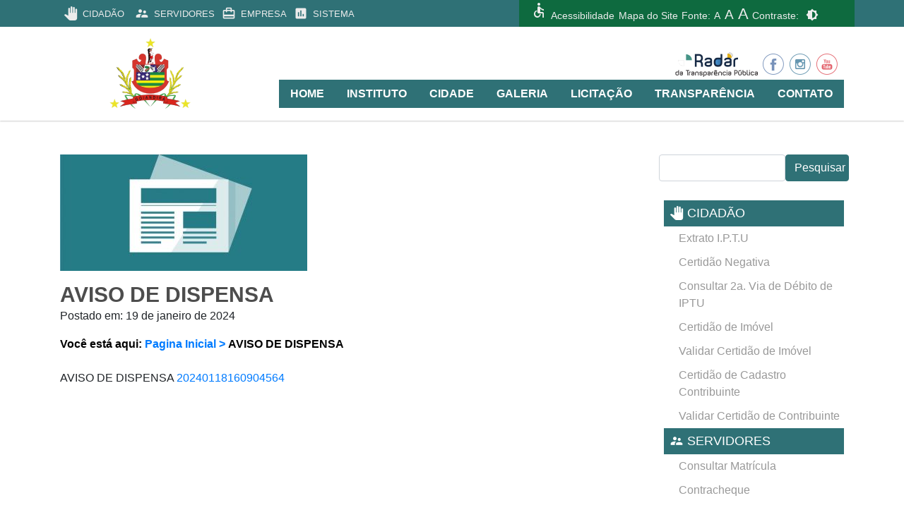

--- FILE ---
content_type: text/html; charset=UTF-8
request_url: https://goiandira.go.gov.br/aviso-de-dispensa-18/
body_size: 11195
content:
<!doctype html>

<!--[if lt IE 7]><html lang="pt-BR" class="no-js lt-ie9 lt-ie8 lt-ie7"><![endif]-->
<!--[if (IE 7)&!(IEMobile)]><html lang="pt-BR" class="no-js lt-ie9 lt-ie8"><![endif]-->
<!--[if (IE 8)&!(IEMobile)]><html lang="pt-BR" class="no-js lt-ie9"><![endif]-->
<!--[if gt IE 8]><!--> <html lang="pt-BR" class="no-js"><!--<![endif]-->

<head>
	<meta charset="utf-8">

		<meta http-equiv="X-UA-Compatible" content="IE=edge">

	<title>Goiandira | Prefeitura Municipal  AVISO DE DISPENSA</title>

		<meta name="HandheldFriendly" content="True">
	<meta name="MobileOptimized" content="320">
	<meta name="viewport" content="width=device-width, initial-scale=1"/>
<link rel="stylesheet" href="https://fonts.sandbox.google.com/css2?family=Material+Symbols+Outlined:opsz,wght,FILL,GRAD@48,400,0,0" />
		<link rel="apple-touch-icon" href="https://goiandira.go.gov.br/wp-content/themes/Sigep-base/library/images/apple-touch-icon.png">
	<link rel="icon" href="https://goiandira.go.gov.br/wp-content/uploads/2024/07/LogoGoiandira-removebg-preview.png">
	<!--[if IE]>
		<link rel="shortcut icon" href="https://goiandira.go.gov.br/wp-content/themes/Sigep-base/favicon.ico">
	<![endif]-->
		<meta name="msapplication-TileColor" content="#f01d4f">
	<meta name="msapplication-TileImage" content="https://goiandira.go.gov.br/wp-content/themes/Sigep-base/library/images/win8-tile-icon.png">
        <meta name="theme-color" content="#121212">

	<link rel="pingback" href="https://goiandira.go.gov.br/xmlrpc.php">
	
		
		<meta name='robots' content='max-image-preview:large' />
	<style>img:is([sizes="auto" i], [sizes^="auto," i]) { contain-intrinsic-size: 3000px 1500px }</style>
	<link rel='dns-prefetch' href='//fonts.googleapis.com' />
<link rel="alternate" type="application/rss+xml" title="Feed para Goiandira | Prefeitura Municipal &raquo;" href="https://goiandira.go.gov.br/feed/" />
<link rel="alternate" type="application/rss+xml" title="Feed de comentários para Goiandira | Prefeitura Municipal &raquo;" href="https://goiandira.go.gov.br/comments/feed/" />
<link rel="alternate" type="application/rss+xml" title="Feed de comentários para Goiandira | Prefeitura Municipal &raquo; AVISO DE DISPENSA" href="https://goiandira.go.gov.br/aviso-de-dispensa-18/feed/" />
<script type="text/javascript">
/* <![CDATA[ */
window._wpemojiSettings = {"baseUrl":"https:\/\/s.w.org\/images\/core\/emoji\/16.0.1\/72x72\/","ext":".png","svgUrl":"https:\/\/s.w.org\/images\/core\/emoji\/16.0.1\/svg\/","svgExt":".svg","source":{"concatemoji":"https:\/\/goiandira.go.gov.br\/wp-includes\/js\/wp-emoji-release.min.js"}};
/*! This file is auto-generated */
!function(s,n){var o,i,e;function c(e){try{var t={supportTests:e,timestamp:(new Date).valueOf()};sessionStorage.setItem(o,JSON.stringify(t))}catch(e){}}function p(e,t,n){e.clearRect(0,0,e.canvas.width,e.canvas.height),e.fillText(t,0,0);var t=new Uint32Array(e.getImageData(0,0,e.canvas.width,e.canvas.height).data),a=(e.clearRect(0,0,e.canvas.width,e.canvas.height),e.fillText(n,0,0),new Uint32Array(e.getImageData(0,0,e.canvas.width,e.canvas.height).data));return t.every(function(e,t){return e===a[t]})}function u(e,t){e.clearRect(0,0,e.canvas.width,e.canvas.height),e.fillText(t,0,0);for(var n=e.getImageData(16,16,1,1),a=0;a<n.data.length;a++)if(0!==n.data[a])return!1;return!0}function f(e,t,n,a){switch(t){case"flag":return n(e,"\ud83c\udff3\ufe0f\u200d\u26a7\ufe0f","\ud83c\udff3\ufe0f\u200b\u26a7\ufe0f")?!1:!n(e,"\ud83c\udde8\ud83c\uddf6","\ud83c\udde8\u200b\ud83c\uddf6")&&!n(e,"\ud83c\udff4\udb40\udc67\udb40\udc62\udb40\udc65\udb40\udc6e\udb40\udc67\udb40\udc7f","\ud83c\udff4\u200b\udb40\udc67\u200b\udb40\udc62\u200b\udb40\udc65\u200b\udb40\udc6e\u200b\udb40\udc67\u200b\udb40\udc7f");case"emoji":return!a(e,"\ud83e\udedf")}return!1}function g(e,t,n,a){var r="undefined"!=typeof WorkerGlobalScope&&self instanceof WorkerGlobalScope?new OffscreenCanvas(300,150):s.createElement("canvas"),o=r.getContext("2d",{willReadFrequently:!0}),i=(o.textBaseline="top",o.font="600 32px Arial",{});return e.forEach(function(e){i[e]=t(o,e,n,a)}),i}function t(e){var t=s.createElement("script");t.src=e,t.defer=!0,s.head.appendChild(t)}"undefined"!=typeof Promise&&(o="wpEmojiSettingsSupports",i=["flag","emoji"],n.supports={everything:!0,everythingExceptFlag:!0},e=new Promise(function(e){s.addEventListener("DOMContentLoaded",e,{once:!0})}),new Promise(function(t){var n=function(){try{var e=JSON.parse(sessionStorage.getItem(o));if("object"==typeof e&&"number"==typeof e.timestamp&&(new Date).valueOf()<e.timestamp+604800&&"object"==typeof e.supportTests)return e.supportTests}catch(e){}return null}();if(!n){if("undefined"!=typeof Worker&&"undefined"!=typeof OffscreenCanvas&&"undefined"!=typeof URL&&URL.createObjectURL&&"undefined"!=typeof Blob)try{var e="postMessage("+g.toString()+"("+[JSON.stringify(i),f.toString(),p.toString(),u.toString()].join(",")+"));",a=new Blob([e],{type:"text/javascript"}),r=new Worker(URL.createObjectURL(a),{name:"wpTestEmojiSupports"});return void(r.onmessage=function(e){c(n=e.data),r.terminate(),t(n)})}catch(e){}c(n=g(i,f,p,u))}t(n)}).then(function(e){for(var t in e)n.supports[t]=e[t],n.supports.everything=n.supports.everything&&n.supports[t],"flag"!==t&&(n.supports.everythingExceptFlag=n.supports.everythingExceptFlag&&n.supports[t]);n.supports.everythingExceptFlag=n.supports.everythingExceptFlag&&!n.supports.flag,n.DOMReady=!1,n.readyCallback=function(){n.DOMReady=!0}}).then(function(){return e}).then(function(){var e;n.supports.everything||(n.readyCallback(),(e=n.source||{}).concatemoji?t(e.concatemoji):e.wpemoji&&e.twemoji&&(t(e.twemoji),t(e.wpemoji)))}))}((window,document),window._wpemojiSettings);
/* ]]> */
</script>
<link rel='stylesheet' id='dashicons-css' href='https://goiandira.go.gov.br/wp-includes/css/dashicons.min.css' type='text/css' media='all' />
<link rel='stylesheet' id='thickbox-css' href='https://goiandira.go.gov.br/wp-includes/js/thickbox/thickbox.css' type='text/css' media='all' />
<style id='wp-emoji-styles-inline-css' type='text/css'>

	img.wp-smiley, img.emoji {
		display: inline !important;
		border: none !important;
		box-shadow: none !important;
		height: 1em !important;
		width: 1em !important;
		margin: 0 0.07em !important;
		vertical-align: -0.1em !important;
		background: none !important;
		padding: 0 !important;
	}
</style>
<link rel='stylesheet' id='wp-block-library-css' href='https://goiandira.go.gov.br/wp-includes/css/dist/block-library/style.min.css' type='text/css' media='all' />
<style id='classic-theme-styles-inline-css' type='text/css'>
/*! This file is auto-generated */
.wp-block-button__link{color:#fff;background-color:#32373c;border-radius:9999px;box-shadow:none;text-decoration:none;padding:calc(.667em + 2px) calc(1.333em + 2px);font-size:1.125em}.wp-block-file__button{background:#32373c;color:#fff;text-decoration:none}
</style>
<style id='global-styles-inline-css' type='text/css'>
:root{--wp--preset--aspect-ratio--square: 1;--wp--preset--aspect-ratio--4-3: 4/3;--wp--preset--aspect-ratio--3-4: 3/4;--wp--preset--aspect-ratio--3-2: 3/2;--wp--preset--aspect-ratio--2-3: 2/3;--wp--preset--aspect-ratio--16-9: 16/9;--wp--preset--aspect-ratio--9-16: 9/16;--wp--preset--color--black: #000000;--wp--preset--color--cyan-bluish-gray: #abb8c3;--wp--preset--color--white: #ffffff;--wp--preset--color--pale-pink: #f78da7;--wp--preset--color--vivid-red: #cf2e2e;--wp--preset--color--luminous-vivid-orange: #ff6900;--wp--preset--color--luminous-vivid-amber: #fcb900;--wp--preset--color--light-green-cyan: #7bdcb5;--wp--preset--color--vivid-green-cyan: #00d084;--wp--preset--color--pale-cyan-blue: #8ed1fc;--wp--preset--color--vivid-cyan-blue: #0693e3;--wp--preset--color--vivid-purple: #9b51e0;--wp--preset--gradient--vivid-cyan-blue-to-vivid-purple: linear-gradient(135deg,rgba(6,147,227,1) 0%,rgb(155,81,224) 100%);--wp--preset--gradient--light-green-cyan-to-vivid-green-cyan: linear-gradient(135deg,rgb(122,220,180) 0%,rgb(0,208,130) 100%);--wp--preset--gradient--luminous-vivid-amber-to-luminous-vivid-orange: linear-gradient(135deg,rgba(252,185,0,1) 0%,rgba(255,105,0,1) 100%);--wp--preset--gradient--luminous-vivid-orange-to-vivid-red: linear-gradient(135deg,rgba(255,105,0,1) 0%,rgb(207,46,46) 100%);--wp--preset--gradient--very-light-gray-to-cyan-bluish-gray: linear-gradient(135deg,rgb(238,238,238) 0%,rgb(169,184,195) 100%);--wp--preset--gradient--cool-to-warm-spectrum: linear-gradient(135deg,rgb(74,234,220) 0%,rgb(151,120,209) 20%,rgb(207,42,186) 40%,rgb(238,44,130) 60%,rgb(251,105,98) 80%,rgb(254,248,76) 100%);--wp--preset--gradient--blush-light-purple: linear-gradient(135deg,rgb(255,206,236) 0%,rgb(152,150,240) 100%);--wp--preset--gradient--blush-bordeaux: linear-gradient(135deg,rgb(254,205,165) 0%,rgb(254,45,45) 50%,rgb(107,0,62) 100%);--wp--preset--gradient--luminous-dusk: linear-gradient(135deg,rgb(255,203,112) 0%,rgb(199,81,192) 50%,rgb(65,88,208) 100%);--wp--preset--gradient--pale-ocean: linear-gradient(135deg,rgb(255,245,203) 0%,rgb(182,227,212) 50%,rgb(51,167,181) 100%);--wp--preset--gradient--electric-grass: linear-gradient(135deg,rgb(202,248,128) 0%,rgb(113,206,126) 100%);--wp--preset--gradient--midnight: linear-gradient(135deg,rgb(2,3,129) 0%,rgb(40,116,252) 100%);--wp--preset--font-size--small: 13px;--wp--preset--font-size--medium: 20px;--wp--preset--font-size--large: 36px;--wp--preset--font-size--x-large: 42px;--wp--preset--spacing--20: 0.44rem;--wp--preset--spacing--30: 0.67rem;--wp--preset--spacing--40: 1rem;--wp--preset--spacing--50: 1.5rem;--wp--preset--spacing--60: 2.25rem;--wp--preset--spacing--70: 3.38rem;--wp--preset--spacing--80: 5.06rem;--wp--preset--shadow--natural: 6px 6px 9px rgba(0, 0, 0, 0.2);--wp--preset--shadow--deep: 12px 12px 50px rgba(0, 0, 0, 0.4);--wp--preset--shadow--sharp: 6px 6px 0px rgba(0, 0, 0, 0.2);--wp--preset--shadow--outlined: 6px 6px 0px -3px rgba(255, 255, 255, 1), 6px 6px rgba(0, 0, 0, 1);--wp--preset--shadow--crisp: 6px 6px 0px rgba(0, 0, 0, 1);}:where(.is-layout-flex){gap: 0.5em;}:where(.is-layout-grid){gap: 0.5em;}body .is-layout-flex{display: flex;}.is-layout-flex{flex-wrap: wrap;align-items: center;}.is-layout-flex > :is(*, div){margin: 0;}body .is-layout-grid{display: grid;}.is-layout-grid > :is(*, div){margin: 0;}:where(.wp-block-columns.is-layout-flex){gap: 2em;}:where(.wp-block-columns.is-layout-grid){gap: 2em;}:where(.wp-block-post-template.is-layout-flex){gap: 1.25em;}:where(.wp-block-post-template.is-layout-grid){gap: 1.25em;}.has-black-color{color: var(--wp--preset--color--black) !important;}.has-cyan-bluish-gray-color{color: var(--wp--preset--color--cyan-bluish-gray) !important;}.has-white-color{color: var(--wp--preset--color--white) !important;}.has-pale-pink-color{color: var(--wp--preset--color--pale-pink) !important;}.has-vivid-red-color{color: var(--wp--preset--color--vivid-red) !important;}.has-luminous-vivid-orange-color{color: var(--wp--preset--color--luminous-vivid-orange) !important;}.has-luminous-vivid-amber-color{color: var(--wp--preset--color--luminous-vivid-amber) !important;}.has-light-green-cyan-color{color: var(--wp--preset--color--light-green-cyan) !important;}.has-vivid-green-cyan-color{color: var(--wp--preset--color--vivid-green-cyan) !important;}.has-pale-cyan-blue-color{color: var(--wp--preset--color--pale-cyan-blue) !important;}.has-vivid-cyan-blue-color{color: var(--wp--preset--color--vivid-cyan-blue) !important;}.has-vivid-purple-color{color: var(--wp--preset--color--vivid-purple) !important;}.has-black-background-color{background-color: var(--wp--preset--color--black) !important;}.has-cyan-bluish-gray-background-color{background-color: var(--wp--preset--color--cyan-bluish-gray) !important;}.has-white-background-color{background-color: var(--wp--preset--color--white) !important;}.has-pale-pink-background-color{background-color: var(--wp--preset--color--pale-pink) !important;}.has-vivid-red-background-color{background-color: var(--wp--preset--color--vivid-red) !important;}.has-luminous-vivid-orange-background-color{background-color: var(--wp--preset--color--luminous-vivid-orange) !important;}.has-luminous-vivid-amber-background-color{background-color: var(--wp--preset--color--luminous-vivid-amber) !important;}.has-light-green-cyan-background-color{background-color: var(--wp--preset--color--light-green-cyan) !important;}.has-vivid-green-cyan-background-color{background-color: var(--wp--preset--color--vivid-green-cyan) !important;}.has-pale-cyan-blue-background-color{background-color: var(--wp--preset--color--pale-cyan-blue) !important;}.has-vivid-cyan-blue-background-color{background-color: var(--wp--preset--color--vivid-cyan-blue) !important;}.has-vivid-purple-background-color{background-color: var(--wp--preset--color--vivid-purple) !important;}.has-black-border-color{border-color: var(--wp--preset--color--black) !important;}.has-cyan-bluish-gray-border-color{border-color: var(--wp--preset--color--cyan-bluish-gray) !important;}.has-white-border-color{border-color: var(--wp--preset--color--white) !important;}.has-pale-pink-border-color{border-color: var(--wp--preset--color--pale-pink) !important;}.has-vivid-red-border-color{border-color: var(--wp--preset--color--vivid-red) !important;}.has-luminous-vivid-orange-border-color{border-color: var(--wp--preset--color--luminous-vivid-orange) !important;}.has-luminous-vivid-amber-border-color{border-color: var(--wp--preset--color--luminous-vivid-amber) !important;}.has-light-green-cyan-border-color{border-color: var(--wp--preset--color--light-green-cyan) !important;}.has-vivid-green-cyan-border-color{border-color: var(--wp--preset--color--vivid-green-cyan) !important;}.has-pale-cyan-blue-border-color{border-color: var(--wp--preset--color--pale-cyan-blue) !important;}.has-vivid-cyan-blue-border-color{border-color: var(--wp--preset--color--vivid-cyan-blue) !important;}.has-vivid-purple-border-color{border-color: var(--wp--preset--color--vivid-purple) !important;}.has-vivid-cyan-blue-to-vivid-purple-gradient-background{background: var(--wp--preset--gradient--vivid-cyan-blue-to-vivid-purple) !important;}.has-light-green-cyan-to-vivid-green-cyan-gradient-background{background: var(--wp--preset--gradient--light-green-cyan-to-vivid-green-cyan) !important;}.has-luminous-vivid-amber-to-luminous-vivid-orange-gradient-background{background: var(--wp--preset--gradient--luminous-vivid-amber-to-luminous-vivid-orange) !important;}.has-luminous-vivid-orange-to-vivid-red-gradient-background{background: var(--wp--preset--gradient--luminous-vivid-orange-to-vivid-red) !important;}.has-very-light-gray-to-cyan-bluish-gray-gradient-background{background: var(--wp--preset--gradient--very-light-gray-to-cyan-bluish-gray) !important;}.has-cool-to-warm-spectrum-gradient-background{background: var(--wp--preset--gradient--cool-to-warm-spectrum) !important;}.has-blush-light-purple-gradient-background{background: var(--wp--preset--gradient--blush-light-purple) !important;}.has-blush-bordeaux-gradient-background{background: var(--wp--preset--gradient--blush-bordeaux) !important;}.has-luminous-dusk-gradient-background{background: var(--wp--preset--gradient--luminous-dusk) !important;}.has-pale-ocean-gradient-background{background: var(--wp--preset--gradient--pale-ocean) !important;}.has-electric-grass-gradient-background{background: var(--wp--preset--gradient--electric-grass) !important;}.has-midnight-gradient-background{background: var(--wp--preset--gradient--midnight) !important;}.has-small-font-size{font-size: var(--wp--preset--font-size--small) !important;}.has-medium-font-size{font-size: var(--wp--preset--font-size--medium) !important;}.has-large-font-size{font-size: var(--wp--preset--font-size--large) !important;}.has-x-large-font-size{font-size: var(--wp--preset--font-size--x-large) !important;}
:where(.wp-block-post-template.is-layout-flex){gap: 1.25em;}:where(.wp-block-post-template.is-layout-grid){gap: 1.25em;}
:where(.wp-block-columns.is-layout-flex){gap: 2em;}:where(.wp-block-columns.is-layout-grid){gap: 2em;}
:root :where(.wp-block-pullquote){font-size: 1.5em;line-height: 1.6;}
</style>
<link rel='stylesheet' id='contact-form-7-css' href='https://goiandira.go.gov.br/wp-content/plugins/contact-form-7/includes/css/styles.css' type='text/css' media='all' />
<link rel='stylesheet' id='ptpdffrontend-css' href='https://goiandira.go.gov.br/wp-content/plugins/wp-advanced-pdf/asset/css/front_end.css' type='text/css' media='all' />
<link rel='stylesheet' id='googleFonts-css' href='//fonts.googleapis.com/css?family=Lato%3A400%2C700%2C400italic%2C700italic' type='text/css' media='all' />
<link rel='stylesheet' id='bones-stylesheet-css' href='https://goiandira.go.gov.br/wp-content/themes/Sigep-base/library/css/styles.css' type='text/css' media='all' />
<link rel='stylesheet' id='bootstrap-style-css' href='https://goiandira.go.gov.br/wp-content/themes/Sigep-base/library/css/bootstrap.css' type='text/css' media='all' />
<script type="text/javascript" src="https://goiandira.go.gov.br/wp-includes/js/jquery/jquery.min.js" id="jquery-core-js"></script>
<script type="text/javascript" src="https://goiandira.go.gov.br/wp-includes/js/jquery/jquery-migrate.min.js" id="jquery-migrate-js"></script>
<script type="text/javascript" id="ajaxsave-js-extra">
/* <![CDATA[ */
var postajaxsave = {"ajax_url":"https:\/\/goiandira.go.gov.br\/wp-admin\/admin-ajax.php","baseUrl":"https:\/\/goiandira.go.gov.br\/wp-content\/plugins\/wp-advanced-pdf"};
/* ]]> */
</script>
<script type="text/javascript" src="https://goiandira.go.gov.br/wp-content/plugins/wp-advanced-pdf/asset/js/ajaxsave.js" id="ajaxsave-js"></script>
<script type="text/javascript" src="https://goiandira.go.gov.br/wp-content/themes/Sigep-base/library/js/libs/modernizr.custom.min.js" id="bones-modernizr-js"></script>
<link rel="https://api.w.org/" href="https://goiandira.go.gov.br/wp-json/" /><link rel="alternate" title="JSON" type="application/json" href="https://goiandira.go.gov.br/wp-json/wp/v2/posts/15541" /><link rel="canonical" href="https://goiandira.go.gov.br/aviso-de-dispensa-18/" />
<link rel='shortlink' href='https://goiandira.go.gov.br/?p=15541' />
<link rel="alternate" title="oEmbed (JSON)" type="application/json+oembed" href="https://goiandira.go.gov.br/wp-json/oembed/1.0/embed?url=https%3A%2F%2Fgoiandira.go.gov.br%2Faviso-de-dispensa-18%2F" />
<link rel="alternate" title="oEmbed (XML)" type="text/xml+oembed" href="https://goiandira.go.gov.br/wp-json/oembed/1.0/embed?url=https%3A%2F%2Fgoiandira.go.gov.br%2Faviso-de-dispensa-18%2F&#038;format=xml" />
<div id="examplePopup1" style="display:none;"><div style='float:left;padding:20px 20px 20px 20px;'><h4>Enter your email Address</h4><input type="text" style="margin-top:10px" name="useremailID" id="useremailID"><input type="hidden" id="emailpostID"><input id='guest_email' style='margin-top:10px' class='button-primary' type='submit' name='email_submit' value='submit'></div></div>
	<link rel='stylesheet' id='styleContraste' href="#"  type='text/css' media='all' />
	
	
		
</head>
<body class="wp-singular post-template-default single single-post postid-15541 single-format-standard wp-theme-Sigep-base" itemscope itemtype="http://schema.org/WebPage" Onload="checkCookie()">
<header class="header" role="banner" itemscope itemtype="http://schema.org/WPHeader">
	
<div class="main" >
	<div class="container">

		<div class="menu-main-top">
			<div class="icon-menu d-md-none d-block">
				<i class="material-icons">close</i>
			</div>

			<ul id="menu-topo" class="list-inline my-0 main-top"><li id="menu-item-11622" class="list-inline-item menu-item menu-item-type-custom menu-item-object-custom menu-item-has-children menu-item-11622"><a href="#">txtFontC<i class="material-icons">pan_tool</i> <span>CIDADÃO</span></a>
<ul class="sub-menu">
	<li id="menu-item-11646" class="menu-item menu-item-type-custom menu-item-object-custom menu-item-11646"><a href="http://goiandira.bsit-br.com.br/portal/immobile/search-debit.jsf">txtFontCExtrato I.P.T.U</a></li>
	<li id="menu-item-12043" class="menu-item menu-item-type-custom menu-item-object-custom menu-item-12043"><a href="http://goiandira.bsit-br.com.br/portal/person/search-certificate-debit.jsf">txtFontCCertidão Negativa</a></li>
	<li id="menu-item-11647" class="menu-item menu-item-type-custom menu-item-object-custom menu-item-11647"><a href="http://goiandira.bsit-br.com.br/portal/immobile/search-debit.jsf">txtFontCConsultar 2a. Via de Débito de IPTU</a></li>
	<li id="menu-item-11648" class="menu-item menu-item-type-custom menu-item-object-custom menu-item-11648"><a href="http://goiandira.bsit-br.com.br/portal/immobile/search-certificate-debit.jsf">txtFontCCertidão de Imóvel</a></li>
	<li id="menu-item-11649" class="menu-item menu-item-type-custom menu-item-object-custom menu-item-11649"><a href="http://goiandira.bsit-br.com.br/portal/immobile/validate-certificate-debit.jsf">txtFontCValidar Certidão de Imóvel</a></li>
	<li id="menu-item-11650" class="menu-item menu-item-type-custom menu-item-object-custom menu-item-11650"><a href="http://goiandira.bsit-br.com.br/portal/person/search-certificate-debit.jsf">txtFontCCertidão de Cadastro Contribuinte</a></li>
	<li id="menu-item-11651" class="menu-item menu-item-type-custom menu-item-object-custom menu-item-11651"><a href="http://goiandira.bsit-br.com.br/portal/person/validate-certificate-debit.jsf">txtFontCValidar Certidão de Contribuinte</a></li>
</ul>
</li>
<li id="menu-item-11623" class="menu-item menu-item-type-custom menu-item-object-custom menu-item-has-children menu-item-11623"><a href="#">txtFontC<i class="material-icons">supervisor_account</i> <span>SERVIDORES</span></a>
<ul class="sub-menu">
	<li id="menu-item-11652" class="menu-item menu-item-type-custom menu-item-object-custom menu-item-11652"><a href="http://goiandira.bsit-br.com.br/portal/employee-transparency.jsf">txtFontCConsultar Matrícula</a></li>
	<li id="menu-item-11653" class="menu-item menu-item-type-custom menu-item-object-custom menu-item-11653"><a href="http://goiandira.bsit-br.com.br/portal/employee-login.jsf">txtFontCContracheque</a></li>
	<li id="menu-item-11654" class="menu-item menu-item-type-custom menu-item-object-custom menu-item-11654"><a href="http://goiandira.bsit-br.com.br/portal/employee-login.jsf">txtFontCCedúla C (Comprovante de Rendimentos)</a></li>
	<li id="menu-item-11655" class="menu-item menu-item-type-custom menu-item-object-custom menu-item-11655"><a href="http://goiandira.bsit-br.com.br/portal/employee-register.jsf">txtFontCPrimeiro Acesso</a></li>
</ul>
</li>
<li id="menu-item-11624" class="menu-item menu-item-type-custom menu-item-object-custom menu-item-has-children menu-item-11624"><a href="#">txtFontC<i class="material-icons">card_travel</i> <span>EMPRESA</span></a>
<ul class="sub-menu">
	<li id="menu-item-11656" class="menu-item menu-item-type-custom menu-item-object-custom menu-item-11656"><a href="http://goiandira.bsit-br.com.br/nfse/login.jsf">txtFontCNota Fiscal Eletrônica</a></li>
	<li id="menu-item-12044" class="menu-item menu-item-type-custom menu-item-object-custom menu-item-12044"><a href="http://goiandira.bsit-br.com.br/portal/person/search-certificate-debit.jsf">txtFontCCertidão Negativa</a></li>
	<li id="menu-item-11657" class="menu-item menu-item-type-custom menu-item-object-custom menu-item-11657"><a href="http://goiandira.bsit-br.com.br/nfse/nfse-validation.jsf">txtFontCValidar Nota Fiscal</a></li>
	<li id="menu-item-11658" class="menu-item menu-item-type-custom menu-item-object-custom menu-item-11658"><a href="http://goiandira.bsit-br.com.br/portal/company/search-debit.jsf">txtFontCConsultar 2ª Via de Débito</a></li>
	<li id="menu-item-11659" class="menu-item menu-item-type-custom menu-item-object-custom menu-item-11659"><a href="http://goiandira.bsit-br.com.br/portal/company/search-certificate-debit.jsf">txtFontCCertidão de Empresa</a></li>
	<li id="menu-item-11660" class="menu-item menu-item-type-custom menu-item-object-custom menu-item-11660"><a href="http://goiandira.bsit-br.com.br/portal/company/validate-certificate-debit.jsf">txtFontCValidar Certidão de Empresa</a></li>
	<li id="menu-item-11661" class="menu-item menu-item-type-custom menu-item-object-custom menu-item-11661"><a href="http://goiandira.bsit-br.com.br/portal/company/search-debit.jsf">txtFontCConsultar Empresa</a></li>
</ul>
</li>
<li id="menu-item-11625" class="menu-item menu-item-type-custom menu-item-object-custom menu-item-11625"><a href="http://goiandira.bsit-br.com.br/portal/employeer-login.jsf">txtFontC<i class="material-icons">assessment </i> <span>SISTEMA</span></a></li>
</ul>		</div>

		<div class="row">
			<div class="col-md-6 col-2">
				
				<div class="menu-main-top d-none d-md-block">
					<ul id="menu-topo-1" class="list-inline my-0 main-top"><li class="list-inline-item menu-item menu-item-type-custom menu-item-object-custom menu-item-has-children menu-item-11622"><a href="#"><i class="material-icons">pan_tool</i> <span>CIDADÃO</span></a>
<ul class="sub-menu">
	<li class="menu-item menu-item-type-custom menu-item-object-custom menu-item-11646"><a href="http://goiandira.bsit-br.com.br/portal/immobile/search-debit.jsf">Extrato I.P.T.U</a></li>
	<li class="menu-item menu-item-type-custom menu-item-object-custom menu-item-12043"><a href="http://goiandira.bsit-br.com.br/portal/person/search-certificate-debit.jsf">Certidão Negativa</a></li>
	<li class="menu-item menu-item-type-custom menu-item-object-custom menu-item-11647"><a href="http://goiandira.bsit-br.com.br/portal/immobile/search-debit.jsf">Consultar 2a. Via de Débito de IPTU</a></li>
	<li class="menu-item menu-item-type-custom menu-item-object-custom menu-item-11648"><a href="http://goiandira.bsit-br.com.br/portal/immobile/search-certificate-debit.jsf">Certidão de Imóvel</a></li>
	<li class="menu-item menu-item-type-custom menu-item-object-custom menu-item-11649"><a href="http://goiandira.bsit-br.com.br/portal/immobile/validate-certificate-debit.jsf">Validar Certidão de Imóvel</a></li>
	<li class="menu-item menu-item-type-custom menu-item-object-custom menu-item-11650"><a href="http://goiandira.bsit-br.com.br/portal/person/search-certificate-debit.jsf">Certidão de Cadastro Contribuinte</a></li>
	<li class="menu-item menu-item-type-custom menu-item-object-custom menu-item-11651"><a href="http://goiandira.bsit-br.com.br/portal/person/validate-certificate-debit.jsf">Validar Certidão de Contribuinte</a></li>
</ul>
</li>
<li class="menu-item menu-item-type-custom menu-item-object-custom menu-item-has-children menu-item-11623"><a href="#"><i class="material-icons">supervisor_account</i> <span>SERVIDORES</span></a>
<ul class="sub-menu">
	<li class="menu-item menu-item-type-custom menu-item-object-custom menu-item-11652"><a href="http://goiandira.bsit-br.com.br/portal/employee-transparency.jsf">Consultar Matrícula</a></li>
	<li class="menu-item menu-item-type-custom menu-item-object-custom menu-item-11653"><a href="http://goiandira.bsit-br.com.br/portal/employee-login.jsf">Contracheque</a></li>
	<li class="menu-item menu-item-type-custom menu-item-object-custom menu-item-11654"><a href="http://goiandira.bsit-br.com.br/portal/employee-login.jsf">Cedúla C (Comprovante de Rendimentos)</a></li>
	<li class="menu-item menu-item-type-custom menu-item-object-custom menu-item-11655"><a href="http://goiandira.bsit-br.com.br/portal/employee-register.jsf">Primeiro Acesso</a></li>
</ul>
</li>
<li class="menu-item menu-item-type-custom menu-item-object-custom menu-item-has-children menu-item-11624"><a href="#"><i class="material-icons">card_travel</i> <span>EMPRESA</span></a>
<ul class="sub-menu">
	<li class="menu-item menu-item-type-custom menu-item-object-custom menu-item-11656"><a href="http://goiandira.bsit-br.com.br/nfse/login.jsf">Nota Fiscal Eletrônica</a></li>
	<li class="menu-item menu-item-type-custom menu-item-object-custom menu-item-12044"><a href="http://goiandira.bsit-br.com.br/portal/person/search-certificate-debit.jsf">Certidão Negativa</a></li>
	<li class="menu-item menu-item-type-custom menu-item-object-custom menu-item-11657"><a href="http://goiandira.bsit-br.com.br/nfse/nfse-validation.jsf">Validar Nota Fiscal</a></li>
	<li class="menu-item menu-item-type-custom menu-item-object-custom menu-item-11658"><a href="http://goiandira.bsit-br.com.br/portal/company/search-debit.jsf">Consultar 2ª Via de Débito</a></li>
	<li class="menu-item menu-item-type-custom menu-item-object-custom menu-item-11659"><a href="http://goiandira.bsit-br.com.br/portal/company/search-certificate-debit.jsf">Certidão de Empresa</a></li>
	<li class="menu-item menu-item-type-custom menu-item-object-custom menu-item-11660"><a href="http://goiandira.bsit-br.com.br/portal/company/validate-certificate-debit.jsf">Validar Certidão de Empresa</a></li>
	<li class="menu-item menu-item-type-custom menu-item-object-custom menu-item-11661"><a href="http://goiandira.bsit-br.com.br/portal/company/search-debit.jsf">Consultar Empresa</a></li>
</ul>
</li>
<li class="menu-item menu-item-type-custom menu-item-object-custom menu-item-11625"><a href="http://goiandira.bsit-br.com.br/portal/employeer-login.jsf"><i class="material-icons">assessment </i> <span>SISTEMA</span></a></li>
</ul>				</div>
				
				<div class="icon-menu d-md-none d-block">
					<i class="material-icons">menu</i>
				</div>
				
			</div>
			<div class="col-md-1 col-sm-6 col-10">

			</div>
			<div class="col-sm-4 col-md-5 pr-3 pl-3" style="background-color: #0e6a3f;">
			    
			    <span class="font-con">	
			        <span class="material-symbols-outlined">
                        accessible
                        </span>
					<a href="https://goiandira.go.gov.br/acessibilidade" accesskey="1"><i class="fas fa-accessible-icon"></i>
					 Acessibilidade</a>
				</span>
				<span class="font-con">	
					<a href="#inner-footer"><i class="fas fa-accessible-icon"></i>
					 Mapa do Site</a>
				</span>
				<span class="font-con">
					Fonte: <a href="javascript:void(0);" Onclick="mudaFonte('menos'); return false;" class="a1">A</a>
					<a href="javascript:void(0)" Onclick="mudaFonte('padrao'); return false;" class="a2">A</a>
					<a href="javascript:void(0);" Onclick="mudaFonte('mais'); return false;" class="a3">A</a>
				</span>
				<span class="font-con">
					Contraste: 
					<button id="mudaEstilo" onClick="mudaContraste()"><i class="material-icons icontraste">brightness_6</i></button>
				</span>
			</div>
		</div>
	</div>
</div><!--MAIN-->

<div class="inner-header py-3">
	<div class="container">
		<div class="row">

		<div id="logo" class="logo col-10 col-md-3" itemscope itemtype="http://schema.org/Organization"><a href="https://goiandira.go.gov.br" rel="nofollow"><img src="https://goiandira.go.gov.br/wp-content/uploads/2024/07/logo_goiandira.png" alt="Goiandira | Prefeitura Municipal"></a></div>

				
		<div class="icon-menu-base d-block d-md-none col-2">
			<i class="material-icons">menu</i>
		</div>

		<nav role="navigation" class="col-sm-9 pt-3 d-md-block d-none" itemscope itemtype="http://schema.org/SiteNavigationElement">
			<div class="contact text-right float-right pr-2 pb-1">
				<!-- <i class="material-icons float-left">perm_phone_msg</i> 
				(64) 3462-1147  -->
				<a href="https://radardatransparencia.atricon.org.br/panel.html" target="self" rel="noopener"><img decoding="async" src="https://goiandira.go.gov.br/wp-content/themes/Sigep-base/radar.png" alt="Radar da transparência"></a>
													 <a href="https://www.facebook.com/Goiandira.dealmaecoracao/" class="icon facebook" target="_blank"></a>
													<a href="https://www.instagram.com/prefeituram.degoiandira/?hl=pt-br" class="icon instagram" target="_blank"></a>
													<a href="https://www.youtube.com/channel/UCtQt7otxm7hB_j_vZbd__AQ" class="icon youtube" target="_blank"></a>
								
			</div>
			<ul id="menu-principal" class="nav justify-content-end w-100"><li id="menu-item-11604" class="menu-item menu-item-type-post_type menu-item-object-page menu-item-home menu-item-11604"><span class="nav-item leno"><a href="https://goiandira.go.gov.br/"><span class="nav-link txtFontC">HOME</span></a></span></li>
<li id="menu-item-11642" class="menu-item menu-item-type-custom menu-item-object-custom menu-item-has-children menu-item-11642"><span class="nav-item leno"><a href="#"><span class="nav-link txtFontC">INSTITUTO</span></a></span>
<ul class="sub-menu">
	<li id="menu-item-11966" class="menu-item menu-item-type-custom menu-item-object-custom menu-item-11966"><span class="nav-item leno"><a href="https://goiandira.go.gov.br/secretarias/gabinete-do-prefeito/"><span class="nav-link txtFontC">Prefeito</span></a></span></li>
	<li id="menu-item-11967" class="menu-item menu-item-type-custom menu-item-object-custom menu-item-11967"><span class="nav-item leno"><a href="https://goiandira.go.gov.br/secretarias/gabinete-do-vice-prefeito/"><span class="nav-link txtFontC">Vice Prefeito</span></a></span></li>
	<li id="menu-item-14624" class="menu-item menu-item-type-post_type menu-item-object-page menu-item-14624"><span class="nav-item leno"><a href="https://goiandira.go.gov.br/plano-diretor/"><span class="nav-link txtFontC">Plano Diretor</span></a></span></li>
	<li id="menu-item-11928" class="menu-item menu-item-type-post_type menu-item-object-page menu-item-11928"><span class="nav-item leno"><a href="https://goiandira.go.gov.br/estrutura-organizacional/"><span class="nav-link txtFontC">Estrutura Organizacional</span></a></span></li>
	<li id="menu-item-12113" class="menu-item menu-item-type-custom menu-item-object-custom menu-item-12113"><span class="nav-item leno"><a href="https://goiandira.go.gov.br/noticias/videos/"><span class="nav-link txtFontC">Vídeos</span></a></span></li>
	<li id="menu-item-15399" class="menu-item menu-item-type-post_type menu-item-object-page menu-item-15399"><span class="nav-item leno"><a href="https://goiandira.go.gov.br/codigo-de-etica/"><span class="nav-link txtFontC">Código de Ética</span></a></span></li>
</ul>
</li>
<li id="menu-item-11643" class="menu-item menu-item-type-custom menu-item-object-custom menu-item-has-children menu-item-11643"><span class="nav-item leno"><a href="#"><span class="nav-link txtFontC">CIDADE</span></a></span>
<ul class="sub-menu">
	<li id="menu-item-11927" class="menu-item menu-item-type-post_type menu-item-object-page menu-item-11927"><span class="nav-item leno"><a href="https://goiandira.go.gov.br/historia/"><span class="nav-link txtFontC">História</span></a></span></li>
	<li id="menu-item-11870" class="menu-item menu-item-type-custom menu-item-object-custom menu-item-11870"><span class="nav-item leno"><a href="https://cidades.ibge.gov.br/brasil/go/goiandira/panorama"><span class="nav-link txtFontC">Dados IBGE</span></a></span></li>
	<li id="menu-item-12027" class="menu-item menu-item-type-post_type menu-item-object-page menu-item-12027"><span class="nav-item leno"><a href="https://goiandira.go.gov.br/simbolos-municipais/"><span class="nav-link txtFontC">Símbolos Municipais</span></a></span></li>
	<li id="menu-item-12026" class="menu-item menu-item-type-post_type menu-item-object-page menu-item-12026"><span class="nav-item leno"><a href="https://goiandira.go.gov.br/localizacao/"><span class="nav-link txtFontC">Localização</span></a></span></li>
	<li id="menu-item-12021" class="menu-item menu-item-type-custom menu-item-object-custom menu-item-12021"><span class="nav-item leno"><a href="https://acessoseguro.caixa.gov.br/internet.do?segmento=CONVENIADO01&#038;template=fug&#038;perfil=trabalhador&#038;urlCallback=https://www.conectividadesocial.caixa.gov.br/sifug-web/principal.fug"><span class="nav-link txtFontC">FGTS</span></a></span></li>
</ul>
</li>
<li id="menu-item-13210" class="menu-item menu-item-type-custom menu-item-object-custom menu-item-has-children menu-item-13210"><span class="nav-item leno"><a href="#"><span class="nav-link txtFontC">GALERIA</span></a></span>
<ul class="sub-menu">
	<li id="menu-item-13209" class="menu-item menu-item-type-post_type menu-item-object-page menu-item-13209"><span class="nav-item leno"><a href="https://goiandira.go.gov.br/galeria-fotos/"><span class="nav-link txtFontC">Galeria Fotos</span></a></span></li>
	<li id="menu-item-13208" class="menu-item menu-item-type-post_type menu-item-object-page menu-item-13208"><span class="nav-item leno"><a href="https://goiandira.go.gov.br/galeria-videos/"><span class="nav-link txtFontC">Galeria Vídeos</span></a></span></li>
</ul>
</li>
<li id="menu-item-14082" class="menu-item menu-item-type-custom menu-item-object-custom menu-item-14082"><span class="nav-item leno"><a href="http://goiandira.bsit-br.com.br/portal/bidding-transparency.jsf"><span class="nav-link txtFontC">LICITAÇÃO</span></a></span></li>
<li id="menu-item-11644" class="menu-item menu-item-type-custom menu-item-object-custom menu-item-has-children menu-item-11644"><span class="nav-item leno"><a href="http://prefeituradegoiandira.sigepnet.com.br/?portal=1"><span class="nav-link txtFontC">TRANSPARÊNCIA</span></a></span>
<ul class="sub-menu">
	<li id="menu-item-14475" class="menu-item menu-item-type-custom menu-item-object-custom menu-item-14475"><span class="nav-item leno"><a href="http://goiandira.bsit-br.com.br/portal/legislation.jsf"><span class="nav-link txtFontC">Leis Municipais</span></a></span></li>
	<li id="menu-item-15295" class="menu-item menu-item-type-post_type menu-item-object-page menu-item-15295"><span class="nav-item leno"><a href="https://goiandira.go.gov.br/planos-municipais/"><span class="nav-link txtFontC">Planos Municipais</span></a></span></li>
	<li id="menu-item-11761" class="menu-item menu-item-type-custom menu-item-object-custom menu-item-11761"><span class="nav-item leno"><a href="http://goiandira.bsit-br.com.br/portal/employee-login.jsf"><span class="nav-link txtFontC">Contracheque</span></a></span></li>
	<li id="menu-item-12042" class="menu-item menu-item-type-custom menu-item-object-custom menu-item-12042"><span class="nav-item leno"><a href="http://goiandira.bsit-br.com.br/portal/person/search-certificate-debit.jsf"><span class="nav-link txtFontC">Certidão Negativa</span></a></span></li>
	<li id="menu-item-15205" class="menu-item menu-item-type-custom menu-item-object-custom menu-item-15205"><span class="nav-item leno"><a href="https://radardatransparencia.atricon.org.br/panel.html"><span class="nav-link txtFontC">Radar da Transparência Pública</span></a></span></li>
	<li id="menu-item-11763" class="menu-item menu-item-type-custom menu-item-object-custom menu-item-11763"><span class="nav-item leno"><a href="http://goiandira.bsit-br.com.br/nfse"><span class="nav-link txtFontC">Nota Fiscal Eletrônica</span></a></span></li>
	<li id="menu-item-11764" class="menu-item menu-item-type-custom menu-item-object-custom menu-item-11764"><span class="nav-item leno"><a href="http://goiandira.bsit-br.com.br/portal/immobile/search-debit.jsf"><span class="nav-link txtFontC">Emissão IPTU</span></a></span></li>
	<li id="menu-item-11765" class="menu-item menu-item-type-custom menu-item-object-custom menu-item-11765"><span class="nav-item leno"><a href="http://goiandira.bsit-br.com.br/portal/immobile/search-certificate-debit.jsf"><span class="nav-link txtFontC">Emissão de Certidão Negativa</span></a></span></li>
	<li id="menu-item-15297" class="menu-item menu-item-type-post_type menu-item-object-page menu-item-15297"><span class="nav-item leno"><a href="https://goiandira.go.gov.br/parecer-previo/"><span class="nav-link txtFontC">Parecer Prévio</span></a></span></li>
	<li id="menu-item-15296" class="menu-item menu-item-type-post_type menu-item-object-page menu-item-15296"><span class="nav-item leno"><a href="https://goiandira.go.gov.br/renuncias-fiscais/"><span class="nav-link txtFontC">Renuncias Fiscais</span></a></span></li>
	<li id="menu-item-12472" class="menu-item menu-item-type-post_type menu-item-object-page menu-item-12472"><span class="nav-item leno"><a href="https://goiandira.go.gov.br/sic-fisico/"><span class="nav-link txtFontC">SIC Físico</span></a></span></li>
	<li id="menu-item-11766" class="menu-item menu-item-type-custom menu-item-object-custom menu-item-11766"><span class="nav-item leno"><a href="http://goiandira.bsit-br.com.br/portal/immobile/validate-certificate-debit.jsf"><span class="nav-link txtFontC">Validar Certidão Negativa</span></a></span></li>
	<li id="menu-item-11762" class="menu-item menu-item-type-custom menu-item-object-custom menu-item-11762"><span class="nav-item leno"><a href="https://webmail.goiandira.go.gov.br/logout/?locale=pt_br"><span class="nav-link txtFontC">Webmail</span></a></span></li>
</ul>
</li>
<li id="menu-item-11767" class="menu-item menu-item-type-post_type menu-item-object-page menu-item-has-children menu-item-11767"><span class="nav-item leno"><a href="https://goiandira.go.gov.br/fale-conosco/"><span class="nav-link txtFontC">CONTATO</span></a></span>
<ul class="sub-menu">
	<li id="menu-item-13091" class="menu-item menu-item-type-post_type menu-item-object-page menu-item-13091"><span class="nav-item leno"><a href="https://goiandira.go.gov.br/fale-conosco/"><span class="nav-link txtFontC">Fale Conosco</span></a></span></li>
	<li id="menu-item-13090" class="menu-item menu-item-type-post_type menu-item-object-page menu-item-13090"><span class="nav-item leno"><a href="https://goiandira.go.gov.br/ouvidoria/"><span class="nav-link txtFontC">Ouvidoria</span></a></span></li>
	<li id="menu-item-19743" class="menu-item menu-item-type-custom menu-item-object-custom menu-item-19743"><span class="nav-item leno"><a href="https://goiandira.bsit-br.com.br/portal/service-letter-documents-file.jsf"><span class="nav-link txtFontC">Carta de Serviços</span></a></span></li>
</ul>
</li>
</ul>
		</nav>

		</div>

	</div>	
</div>

<div class="menu-mobile-base-topo">
	<div class="icon-menu-base d-block d-md-none col-2">
		<i class="material-icons">close</i>
	</div>
	<ul id="menu-principal-1" class="nav justify-content-end w-100"><li class="menu-item menu-item-type-post_type menu-item-object-page menu-item-home menu-item-11604"><span class="nav-item"><a href="https://goiandira.go.gov.br/"><span class="nav-link">HOME</span></a></span></li>
<li class="menu-item menu-item-type-custom menu-item-object-custom menu-item-has-children menu-item-11642"><span class="nav-item"><a href="#"><span class="nav-link">INSTITUTO</span></a></span>
<ul class="sub-menu">
	<li class="menu-item menu-item-type-custom menu-item-object-custom menu-item-11966"><span class="nav-item"><a href="https://goiandira.go.gov.br/secretarias/gabinete-do-prefeito/"><span class="nav-link">Prefeito</span></a></span></li>
	<li class="menu-item menu-item-type-custom menu-item-object-custom menu-item-11967"><span class="nav-item"><a href="https://goiandira.go.gov.br/secretarias/gabinete-do-vice-prefeito/"><span class="nav-link">Vice Prefeito</span></a></span></li>
	<li class="menu-item menu-item-type-post_type menu-item-object-page menu-item-14624"><span class="nav-item"><a href="https://goiandira.go.gov.br/plano-diretor/"><span class="nav-link">Plano Diretor</span></a></span></li>
	<li class="menu-item menu-item-type-post_type menu-item-object-page menu-item-11928"><span class="nav-item"><a href="https://goiandira.go.gov.br/estrutura-organizacional/"><span class="nav-link">Estrutura Organizacional</span></a></span></li>
	<li class="menu-item menu-item-type-custom menu-item-object-custom menu-item-12113"><span class="nav-item"><a href="https://goiandira.go.gov.br/noticias/videos/"><span class="nav-link">Vídeos</span></a></span></li>
	<li class="menu-item menu-item-type-post_type menu-item-object-page menu-item-15399"><span class="nav-item"><a href="https://goiandira.go.gov.br/codigo-de-etica/"><span class="nav-link">Código de Ética</span></a></span></li>
</ul>
</li>
<li class="menu-item menu-item-type-custom menu-item-object-custom menu-item-has-children menu-item-11643"><span class="nav-item"><a href="#"><span class="nav-link">CIDADE</span></a></span>
<ul class="sub-menu">
	<li class="menu-item menu-item-type-post_type menu-item-object-page menu-item-11927"><span class="nav-item"><a href="https://goiandira.go.gov.br/historia/"><span class="nav-link">História</span></a></span></li>
	<li class="menu-item menu-item-type-custom menu-item-object-custom menu-item-11870"><span class="nav-item"><a href="https://cidades.ibge.gov.br/brasil/go/goiandira/panorama"><span class="nav-link">Dados IBGE</span></a></span></li>
	<li class="menu-item menu-item-type-post_type menu-item-object-page menu-item-12027"><span class="nav-item"><a href="https://goiandira.go.gov.br/simbolos-municipais/"><span class="nav-link">Símbolos Municipais</span></a></span></li>
	<li class="menu-item menu-item-type-post_type menu-item-object-page menu-item-12026"><span class="nav-item"><a href="https://goiandira.go.gov.br/localizacao/"><span class="nav-link">Localização</span></a></span></li>
	<li class="menu-item menu-item-type-custom menu-item-object-custom menu-item-12021"><span class="nav-item"><a href="https://acessoseguro.caixa.gov.br/internet.do?segmento=CONVENIADO01&#038;template=fug&#038;perfil=trabalhador&#038;urlCallback=https://www.conectividadesocial.caixa.gov.br/sifug-web/principal.fug"><span class="nav-link">FGTS</span></a></span></li>
</ul>
</li>
<li class="menu-item menu-item-type-custom menu-item-object-custom menu-item-has-children menu-item-13210"><span class="nav-item"><a href="#"><span class="nav-link">GALERIA</span></a></span>
<ul class="sub-menu">
	<li class="menu-item menu-item-type-post_type menu-item-object-page menu-item-13209"><span class="nav-item"><a href="https://goiandira.go.gov.br/galeria-fotos/"><span class="nav-link">Galeria Fotos</span></a></span></li>
	<li class="menu-item menu-item-type-post_type menu-item-object-page menu-item-13208"><span class="nav-item"><a href="https://goiandira.go.gov.br/galeria-videos/"><span class="nav-link">Galeria Vídeos</span></a></span></li>
</ul>
</li>
<li class="menu-item menu-item-type-custom menu-item-object-custom menu-item-14082"><span class="nav-item"><a href="http://goiandira.bsit-br.com.br/portal/bidding-transparency.jsf"><span class="nav-link">LICITAÇÃO</span></a></span></li>
<li class="menu-item menu-item-type-custom menu-item-object-custom menu-item-has-children menu-item-11644"><span class="nav-item"><a href="http://prefeituradegoiandira.sigepnet.com.br/?portal=1"><span class="nav-link">TRANSPARÊNCIA</span></a></span>
<ul class="sub-menu">
	<li class="menu-item menu-item-type-custom menu-item-object-custom menu-item-14475"><span class="nav-item"><a href="http://goiandira.bsit-br.com.br/portal/legislation.jsf"><span class="nav-link">Leis Municipais</span></a></span></li>
	<li class="menu-item menu-item-type-post_type menu-item-object-page menu-item-15295"><span class="nav-item"><a href="https://goiandira.go.gov.br/planos-municipais/"><span class="nav-link">Planos Municipais</span></a></span></li>
	<li class="menu-item menu-item-type-custom menu-item-object-custom menu-item-11761"><span class="nav-item"><a href="http://goiandira.bsit-br.com.br/portal/employee-login.jsf"><span class="nav-link">Contracheque</span></a></span></li>
	<li class="menu-item menu-item-type-custom menu-item-object-custom menu-item-12042"><span class="nav-item"><a href="http://goiandira.bsit-br.com.br/portal/person/search-certificate-debit.jsf"><span class="nav-link">Certidão Negativa</span></a></span></li>
	<li class="menu-item menu-item-type-custom menu-item-object-custom menu-item-15205"><span class="nav-item"><a href="https://radardatransparencia.atricon.org.br/panel.html"><span class="nav-link">Radar da Transparência Pública</span></a></span></li>
	<li class="menu-item menu-item-type-custom menu-item-object-custom menu-item-11763"><span class="nav-item"><a href="http://goiandira.bsit-br.com.br/nfse"><span class="nav-link">Nota Fiscal Eletrônica</span></a></span></li>
	<li class="menu-item menu-item-type-custom menu-item-object-custom menu-item-11764"><span class="nav-item"><a href="http://goiandira.bsit-br.com.br/portal/immobile/search-debit.jsf"><span class="nav-link">Emissão IPTU</span></a></span></li>
	<li class="menu-item menu-item-type-custom menu-item-object-custom menu-item-11765"><span class="nav-item"><a href="http://goiandira.bsit-br.com.br/portal/immobile/search-certificate-debit.jsf"><span class="nav-link">Emissão de Certidão Negativa</span></a></span></li>
	<li class="menu-item menu-item-type-post_type menu-item-object-page menu-item-15297"><span class="nav-item"><a href="https://goiandira.go.gov.br/parecer-previo/"><span class="nav-link">Parecer Prévio</span></a></span></li>
	<li class="menu-item menu-item-type-post_type menu-item-object-page menu-item-15296"><span class="nav-item"><a href="https://goiandira.go.gov.br/renuncias-fiscais/"><span class="nav-link">Renuncias Fiscais</span></a></span></li>
	<li class="menu-item menu-item-type-post_type menu-item-object-page menu-item-12472"><span class="nav-item"><a href="https://goiandira.go.gov.br/sic-fisico/"><span class="nav-link">SIC Físico</span></a></span></li>
	<li class="menu-item menu-item-type-custom menu-item-object-custom menu-item-11766"><span class="nav-item"><a href="http://goiandira.bsit-br.com.br/portal/immobile/validate-certificate-debit.jsf"><span class="nav-link">Validar Certidão Negativa</span></a></span></li>
	<li class="menu-item menu-item-type-custom menu-item-object-custom menu-item-11762"><span class="nav-item"><a href="https://webmail.goiandira.go.gov.br/logout/?locale=pt_br"><span class="nav-link">Webmail</span></a></span></li>
</ul>
</li>
<li class="menu-item menu-item-type-post_type menu-item-object-page menu-item-has-children menu-item-11767"><span class="nav-item"><a href="https://goiandira.go.gov.br/fale-conosco/"><span class="nav-link">CONTATO</span></a></span>
<ul class="sub-menu">
	<li class="menu-item menu-item-type-post_type menu-item-object-page menu-item-13091"><span class="nav-item"><a href="https://goiandira.go.gov.br/fale-conosco/"><span class="nav-link">Fale Conosco</span></a></span></li>
	<li class="menu-item menu-item-type-post_type menu-item-object-page menu-item-13090"><span class="nav-item"><a href="https://goiandira.go.gov.br/ouvidoria/"><span class="nav-link">Ouvidoria</span></a></span></li>
	<li class="menu-item menu-item-type-custom menu-item-object-custom menu-item-19743"><span class="nav-item"><a href="https://goiandira.bsit-br.com.br/portal/service-letter-documents-file.jsf"><span class="nav-link">Carta de Serviços</span></a></span></li>
</ul>
</li>
</ul></div>
<a href="https://goiandira.go.gov.br"accesskey="2"></a>
<a href="#s" accesskey="3"></a>
<a href="#inner-footer" accesskey="4"></a>

</header>
<div id="content" class="container py-5">

	<div id="inner-content" class="row">

		<main id="main" class="col-md-9 col-12" role="main" itemscope itemprop="mainContentOfPage" itemtype="http://schema.org/Blog">

			
				

<article id="post-15541" role="article" itemscope itemprop="blogPost" itemtype="http://schema.org/BlogPosting">

  <header class="article-header entry-header">

    <div class="thumb-post pb-3">
      <img width="350" height="165" src="https://goiandira.go.gov.br/wp-content/uploads/2023/02/noticias-350x165-2.jpg" class="attachment-full size-full wp-post-image" alt="" decoding="async" fetchpriority="high" />    </div>

    <h1 class="entry-title single-title" itemprop="headline" rel="bookmark">AVISO DE DISPENSA</h1>



    <p class="byline entry-meta vcard">

      Postado em: <time class="updated entry-time" datetime="2024-01-19" itemprop="datePublished">19 de janeiro de 2024</time>
    </p>
    <span class="caminho-site">Você está aqui:</span>    
    <a href="https://goiandira.go.gov.br" > <strong>Pagina Inicial &gt;</strong> </a>
    <span class="caminho-site">AVISO DE DISPENSA</span>
    

  </header>   <br>
  <section class="entry-content txtFontC" itemprop="articleBody">
    <p>AVISO DE DISPENSA <a href="https://goiandira.go.gov.br/wp-content/uploads/2024/01/20240118160904564-5.pdf">20240118160904564</a></p>

  </section> 
  
</article> 
			
			
		</main>
		
		<div class="col-12 col-md-3 sidebar">
			<!--

 -->
<div id="search-2" class="widget widget_search"><form role="search" method="get" id="searchform" class="searchform" action="https://goiandira.go.gov.br">
    <div class="form-group row px-2">
        <label for="s" class="screen-reader-text col-12 font-italic">Pesquisar no site:</label>
        <input type="search" class="form-control col-8" id="s" name="s" value="">

        <button type="submit" class="btn btn-primary col-4">Pesquisar</button>
    </div>
</form></div>


	<div id="nav_menu-2" class="widget widget_nav_menu"><div class="menu-topo-container"><ul id="menu-topo-2" class="menu"><li class="list-inline-item menu-item menu-item-type-custom menu-item-object-custom menu-item-has-children menu-item-11622"><a href="#"><i class="material-icons">pan_tool</i> <span>CIDADÃO</span></a>
<ul class="sub-menu">
	<li class="menu-item menu-item-type-custom menu-item-object-custom menu-item-11646"><a href="http://goiandira.bsit-br.com.br/portal/immobile/search-debit.jsf">Extrato I.P.T.U</a></li>
	<li class="menu-item menu-item-type-custom menu-item-object-custom menu-item-12043"><a href="http://goiandira.bsit-br.com.br/portal/person/search-certificate-debit.jsf">Certidão Negativa</a></li>
	<li class="menu-item menu-item-type-custom menu-item-object-custom menu-item-11647"><a href="http://goiandira.bsit-br.com.br/portal/immobile/search-debit.jsf">Consultar 2a. Via de Débito de IPTU</a></li>
	<li class="menu-item menu-item-type-custom menu-item-object-custom menu-item-11648"><a href="http://goiandira.bsit-br.com.br/portal/immobile/search-certificate-debit.jsf">Certidão de Imóvel</a></li>
	<li class="menu-item menu-item-type-custom menu-item-object-custom menu-item-11649"><a href="http://goiandira.bsit-br.com.br/portal/immobile/validate-certificate-debit.jsf">Validar Certidão de Imóvel</a></li>
	<li class="menu-item menu-item-type-custom menu-item-object-custom menu-item-11650"><a href="http://goiandira.bsit-br.com.br/portal/person/search-certificate-debit.jsf">Certidão de Cadastro Contribuinte</a></li>
	<li class="menu-item menu-item-type-custom menu-item-object-custom menu-item-11651"><a href="http://goiandira.bsit-br.com.br/portal/person/validate-certificate-debit.jsf">Validar Certidão de Contribuinte</a></li>
</ul>
</li>
<li class="menu-item menu-item-type-custom menu-item-object-custom menu-item-has-children menu-item-11623"><a href="#"><i class="material-icons">supervisor_account</i> <span>SERVIDORES</span></a>
<ul class="sub-menu">
	<li class="menu-item menu-item-type-custom menu-item-object-custom menu-item-11652"><a href="http://goiandira.bsit-br.com.br/portal/employee-transparency.jsf">Consultar Matrícula</a></li>
	<li class="menu-item menu-item-type-custom menu-item-object-custom menu-item-11653"><a href="http://goiandira.bsit-br.com.br/portal/employee-login.jsf">Contracheque</a></li>
	<li class="menu-item menu-item-type-custom menu-item-object-custom menu-item-11654"><a href="http://goiandira.bsit-br.com.br/portal/employee-login.jsf">Cedúla C (Comprovante de Rendimentos)</a></li>
	<li class="menu-item menu-item-type-custom menu-item-object-custom menu-item-11655"><a href="http://goiandira.bsit-br.com.br/portal/employee-register.jsf">Primeiro Acesso</a></li>
</ul>
</li>
<li class="menu-item menu-item-type-custom menu-item-object-custom menu-item-has-children menu-item-11624"><a href="#"><i class="material-icons">card_travel</i> <span>EMPRESA</span></a>
<ul class="sub-menu">
	<li class="menu-item menu-item-type-custom menu-item-object-custom menu-item-11656"><a href="http://goiandira.bsit-br.com.br/nfse/login.jsf">Nota Fiscal Eletrônica</a></li>
	<li class="menu-item menu-item-type-custom menu-item-object-custom menu-item-12044"><a href="http://goiandira.bsit-br.com.br/portal/person/search-certificate-debit.jsf">Certidão Negativa</a></li>
	<li class="menu-item menu-item-type-custom menu-item-object-custom menu-item-11657"><a href="http://goiandira.bsit-br.com.br/nfse/nfse-validation.jsf">Validar Nota Fiscal</a></li>
	<li class="menu-item menu-item-type-custom menu-item-object-custom menu-item-11658"><a href="http://goiandira.bsit-br.com.br/portal/company/search-debit.jsf">Consultar 2ª Via de Débito</a></li>
	<li class="menu-item menu-item-type-custom menu-item-object-custom menu-item-11659"><a href="http://goiandira.bsit-br.com.br/portal/company/search-certificate-debit.jsf">Certidão de Empresa</a></li>
	<li class="menu-item menu-item-type-custom menu-item-object-custom menu-item-11660"><a href="http://goiandira.bsit-br.com.br/portal/company/validate-certificate-debit.jsf">Validar Certidão de Empresa</a></li>
	<li class="menu-item menu-item-type-custom menu-item-object-custom menu-item-11661"><a href="http://goiandira.bsit-br.com.br/portal/company/search-debit.jsf">Consultar Empresa</a></li>
</ul>
</li>
<li class="menu-item menu-item-type-custom menu-item-object-custom menu-item-11625"><a href="http://goiandira.bsit-br.com.br/portal/employeer-login.jsf"><i class="material-icons">assessment </i> <span>SISTEMA</span></a></li>
</ul></div></div>

		</div>
		

	</div>

</div>


<footer class="footer py-5 d-none d-md-block" role="contentinfo" itemscope itemtype="http://schema.org/WPFooter">
	<div id="inner-footer" class="container">
		<div class="row px-3">
		<nav role="navigation" class="col-12">
			<div class="menu-rodape-container"><ul id="menu-rodape" class="col-12 row"><li id="menu-item-11610" class="col-sm-3 menu-item menu-item-type-custom menu-item-object-custom menu-item-has-children menu-item-11610"><a href="#"><span class=" txtFontC"><span class="col-title-none">teste</span></spam></a>
<ul class="sub-menu">
	<li id="menu-item-11614" class="menu-item menu-item-type-custom menu-item-object-custom menu-item-11614"><a href="#"><span class=" txtFontC"><h4 class="title">GOIANDIRA</h4></spam></a></li>
	<li id="menu-item-11815" class="menu-item menu-item-type-post_type menu-item-object-page menu-item-home menu-item-11815"><a href="https://goiandira.go.gov.br/"><span class=" txtFontC">Home</spam></a></li>
</ul>
</li>
<li id="menu-item-11611" class="col-sm-3 menu-item menu-item-type-custom menu-item-object-custom menu-item-has-children menu-item-11611"><a href="#"><span class=" txtFontC"><span class="col-title-none">teste</span></spam></a>
<ul class="sub-menu">
	<li id="menu-item-11615" class="menu-item menu-item-type-custom menu-item-object-custom menu-item-11615"><a href="#"><span class=" txtFontC"><h4 class="title">INSTITUCIONAL</h4></spam></a></li>
	<li id="menu-item-11808" class="menu-item menu-item-type-custom menu-item-object-custom menu-item-11808"><a href="#"><span class=" txtFontC">Gabinete do Prefeito</spam></a></li>
	<li id="menu-item-11809" class="menu-item menu-item-type-custom menu-item-object-custom menu-item-11809"><a href="#"><span class=" txtFontC">Gabinete do Vice-Prefeito</spam></a></li>
	<li id="menu-item-11807" class="menu-item menu-item-type-custom menu-item-object-custom menu-item-11807"><a href="http://goiandira.go.gov.br/secretarias/"><span class=" txtFontC">Secretarias</spam></a></li>
</ul>
</li>
<li id="menu-item-11612" class="col-sm-3 menu-item menu-item-type-custom menu-item-object-custom menu-item-has-children menu-item-11612"><a href="#"><span class=" txtFontC"><span class="col-title-none">teste</span></spam></a>
<ul class="sub-menu">
	<li id="menu-item-11616" class="menu-item menu-item-type-custom menu-item-object-custom menu-item-11616"><a href="#"><span class=" txtFontC"><h4 class="title">A CIDADE</h4></spam></a></li>
	<li id="menu-item-11964" class="menu-item menu-item-type-post_type menu-item-object-page menu-item-11964"><a href="https://goiandira.go.gov.br/historia/"><span class=" txtFontC">História</spam></a></li>
</ul>
</li>
<li id="menu-item-11613" class="col-sm-3 menu-item menu-item-type-custom menu-item-object-custom menu-item-has-children menu-item-11613"><a href="#"><span class=" txtFontC"><span class="col-title-none">teste</span></spam></a>
<ul class="sub-menu">
	<li id="menu-item-11617" class="menu-item menu-item-type-custom menu-item-object-custom menu-item-11617"><a href="#"><span class=" txtFontC"><h4 class="title">CONTATO</h4></spam></a></li>
	<li id="menu-item-11814" class="menu-item menu-item-type-post_type menu-item-object-page menu-item-11814"><a href="https://goiandira.go.gov.br/fale-conosco/"><span class=" txtFontC">Fale Conosco</spam></a></li>
	<li id="menu-item-15209" class="menu-item menu-item-type-custom menu-item-object-custom menu-item-15209"><a href="https://radar.tce.mt.gov.br/extensions/atricon2/atricon2.html"><span class=" txtFontC">Radar da Transparência Pública</spam></a></li>
</ul>
</li>
</ul></div>		</nav>
		</div>

	</div>
</footer>

<section class="pre-bottom py-4">
	<div class="container">
		<div class="row px-3">
			<div class="col-sm-3">
				<a href="https://goiandira.go.gov.br"><img src="https://goiandira.go.gov.br/wp-content/uploads/2024/07/logo_goiandira.png" alt="Goiandira | Prefeitura Municipal"></a>
				
				
			</div>
			<div class="col-sm-6">
				<address>
					<strong>Goiandira | Prefeitura Municipal</strong><br>
					Praça José Abdala, nº 01, Centro<br />
Goiandira - GO<br />
CEP 75740-000<br />
<br />
Horário de funcionamento: Segunda a Sexta:  07:30h às 11:00h / 13:00h às 17:30h <br>
					<abbr title="Telefones de Contato">Tel:</abbr> 
					(64) 3462-1147									</address>
			</div>
			
</div>









		
	</div>
</section>

<div class="bottom py-1">
	<div class="container">
		<div class="row px-3 py-2">
			<div class="col-sm-10 pt-1">&copy; 2026 Goiandira | Prefeitura Municipal Todos os direitos reservados.</div>
			<div class="col-sm-2">
				<a href="http://www.sigep.com.br" target="_blank"><img src="https://goiandira.go.gov.br/wp-content/themes/Sigep-base/library/images/dev.png" alt=""></a>
			</div>
		</div>
	</div>
</div>

<script type="speculationrules">
{"prefetch":[{"source":"document","where":{"and":[{"href_matches":"\/*"},{"not":{"href_matches":["\/wp-*.php","\/wp-admin\/*","\/wp-content\/uploads\/*","\/wp-content\/*","\/wp-content\/plugins\/*","\/wp-content\/themes\/Sigep-base\/*","\/*\\?(.+)"]}},{"not":{"selector_matches":"a[rel~=\"nofollow\"]"}},{"not":{"selector_matches":".no-prefetch, .no-prefetch a"}}]},"eagerness":"conservative"}]}
</script>
<script type="text/javascript" id="thickbox-js-extra">
/* <![CDATA[ */
var thickboxL10n = {"next":"Pr\u00f3ximo \u00bb","prev":"\u00ab Anterior","image":"Imagem","of":"de","close":"Fechar","noiframes":"Este recurso necessita frames embutidos. Voc\u00ea desativou iframes ou seu navegador n\u00e3o os suporta.","loadingAnimation":"https:\/\/goiandira.go.gov.br\/wp-includes\/js\/thickbox\/loadingAnimation.gif"};
/* ]]> */
</script>
<script type="text/javascript" src="https://goiandira.go.gov.br/wp-includes/js/thickbox/thickbox.js" id="thickbox-js"></script>
<script type="text/javascript" src="https://goiandira.go.gov.br/wp-includes/js/dist/hooks.min.js" id="wp-hooks-js"></script>
<script type="text/javascript" src="https://goiandira.go.gov.br/wp-includes/js/dist/i18n.min.js" id="wp-i18n-js"></script>
<script type="text/javascript" id="wp-i18n-js-after">
/* <![CDATA[ */
wp.i18n.setLocaleData( { 'text direction\u0004ltr': [ 'ltr' ] } );
/* ]]> */
</script>
<script type="text/javascript" src="https://goiandira.go.gov.br/wp-content/plugins/contact-form-7/includes/swv/js/index.js" id="swv-js"></script>
<script type="text/javascript" id="contact-form-7-js-translations">
/* <![CDATA[ */
( function( domain, translations ) {
	var localeData = translations.locale_data[ domain ] || translations.locale_data.messages;
	localeData[""].domain = domain;
	wp.i18n.setLocaleData( localeData, domain );
} )( "contact-form-7", {"translation-revision-date":"2025-05-19 13:41:20+0000","generator":"GlotPress\/4.0.1","domain":"messages","locale_data":{"messages":{"":{"domain":"messages","plural-forms":"nplurals=2; plural=n > 1;","lang":"pt_BR"},"Error:":["Erro:"]}},"comment":{"reference":"includes\/js\/index.js"}} );
/* ]]> */
</script>
<script type="text/javascript" id="contact-form-7-js-before">
/* <![CDATA[ */
var wpcf7 = {
    "api": {
        "root": "https:\/\/goiandira.go.gov.br\/wp-json\/",
        "namespace": "contact-form-7\/v1"
    }
};
/* ]]> */
</script>
<script type="text/javascript" src="https://goiandira.go.gov.br/wp-content/plugins/contact-form-7/includes/js/index.js" id="contact-form-7-js"></script>
<script type="text/javascript" src="https://goiandira.go.gov.br/wp-includes/js/comment-reply.min.js" id="comment-reply-js" async="async" data-wp-strategy="async"></script>
<script type="text/javascript" src="https://goiandira.go.gov.br/wp-content/themes/Sigep-base/library/js/jquery.min.js" id="jquery-min-js-js"></script>
<script type="text/javascript" src="https://goiandira.go.gov.br/wp-content/themes/Sigep-base/library/js/popper.min.js" id="popper-js-js"></script>
<script type="text/javascript" src="https://goiandira.go.gov.br/wp-content/themes/Sigep-base/library/js/acessibilidade.js" id="acessibilidade-js-js"></script>
<script type="text/javascript" src="https://goiandira.go.gov.br/wp-content/themes/Sigep-base/library/js/bootstrap.min.js" id="bootstrap-js-js"></script>
<script type="text/javascript" src="https://goiandira.go.gov.br/wp-content/themes/Sigep-base/library/js/scripts.js" id="bones-js-js"></script>

</body>

</html> <!-- end of site. what a ride! -->

--- FILE ---
content_type: text/html; charset=UTF-8
request_url: https://goiandira.go.gov.br/aviso-de-dispensa-18/
body_size: 11607
content:
<!doctype html>

<!--[if lt IE 7]><html lang="pt-BR" class="no-js lt-ie9 lt-ie8 lt-ie7"><![endif]-->
<!--[if (IE 7)&!(IEMobile)]><html lang="pt-BR" class="no-js lt-ie9 lt-ie8"><![endif]-->
<!--[if (IE 8)&!(IEMobile)]><html lang="pt-BR" class="no-js lt-ie9"><![endif]-->
<!--[if gt IE 8]><!--> <html lang="pt-BR" class="no-js"><!--<![endif]-->

<head>
	<meta charset="utf-8">

		<meta http-equiv="X-UA-Compatible" content="IE=edge">

	<title>Goiandira | Prefeitura Municipal  AVISO DE DISPENSA</title>

		<meta name="HandheldFriendly" content="True">
	<meta name="MobileOptimized" content="320">
	<meta name="viewport" content="width=device-width, initial-scale=1"/>
<link rel="stylesheet" href="https://fonts.sandbox.google.com/css2?family=Material+Symbols+Outlined:opsz,wght,FILL,GRAD@48,400,0,0" />
		<link rel="apple-touch-icon" href="https://goiandira.go.gov.br/wp-content/themes/Sigep-base/library/images/apple-touch-icon.png">
	<link rel="icon" href="https://goiandira.go.gov.br/wp-content/uploads/2024/07/LogoGoiandira-removebg-preview.png">
	<!--[if IE]>
		<link rel="shortcut icon" href="https://goiandira.go.gov.br/wp-content/themes/Sigep-base/favicon.ico">
	<![endif]-->
		<meta name="msapplication-TileColor" content="#f01d4f">
	<meta name="msapplication-TileImage" content="https://goiandira.go.gov.br/wp-content/themes/Sigep-base/library/images/win8-tile-icon.png">
        <meta name="theme-color" content="#121212">

	<link rel="pingback" href="https://goiandira.go.gov.br/xmlrpc.php">
	
		
		<meta name='robots' content='max-image-preview:large' />
	<style>img:is([sizes="auto" i], [sizes^="auto," i]) { contain-intrinsic-size: 3000px 1500px }</style>
	<link rel='dns-prefetch' href='//fonts.googleapis.com' />
<link rel="alternate" type="application/rss+xml" title="Feed para Goiandira | Prefeitura Municipal &raquo;" href="https://goiandira.go.gov.br/feed/" />
<link rel="alternate" type="application/rss+xml" title="Feed de comentários para Goiandira | Prefeitura Municipal &raquo;" href="https://goiandira.go.gov.br/comments/feed/" />
<link rel="alternate" type="application/rss+xml" title="Feed de comentários para Goiandira | Prefeitura Municipal &raquo; AVISO DE DISPENSA" href="https://goiandira.go.gov.br/aviso-de-dispensa-18/feed/" />
<script type="text/javascript">
/* <![CDATA[ */
window._wpemojiSettings = {"baseUrl":"https:\/\/s.w.org\/images\/core\/emoji\/16.0.1\/72x72\/","ext":".png","svgUrl":"https:\/\/s.w.org\/images\/core\/emoji\/16.0.1\/svg\/","svgExt":".svg","source":{"concatemoji":"https:\/\/goiandira.go.gov.br\/wp-includes\/js\/wp-emoji-release.min.js"}};
/*! This file is auto-generated */
!function(s,n){var o,i,e;function c(e){try{var t={supportTests:e,timestamp:(new Date).valueOf()};sessionStorage.setItem(o,JSON.stringify(t))}catch(e){}}function p(e,t,n){e.clearRect(0,0,e.canvas.width,e.canvas.height),e.fillText(t,0,0);var t=new Uint32Array(e.getImageData(0,0,e.canvas.width,e.canvas.height).data),a=(e.clearRect(0,0,e.canvas.width,e.canvas.height),e.fillText(n,0,0),new Uint32Array(e.getImageData(0,0,e.canvas.width,e.canvas.height).data));return t.every(function(e,t){return e===a[t]})}function u(e,t){e.clearRect(0,0,e.canvas.width,e.canvas.height),e.fillText(t,0,0);for(var n=e.getImageData(16,16,1,1),a=0;a<n.data.length;a++)if(0!==n.data[a])return!1;return!0}function f(e,t,n,a){switch(t){case"flag":return n(e,"\ud83c\udff3\ufe0f\u200d\u26a7\ufe0f","\ud83c\udff3\ufe0f\u200b\u26a7\ufe0f")?!1:!n(e,"\ud83c\udde8\ud83c\uddf6","\ud83c\udde8\u200b\ud83c\uddf6")&&!n(e,"\ud83c\udff4\udb40\udc67\udb40\udc62\udb40\udc65\udb40\udc6e\udb40\udc67\udb40\udc7f","\ud83c\udff4\u200b\udb40\udc67\u200b\udb40\udc62\u200b\udb40\udc65\u200b\udb40\udc6e\u200b\udb40\udc67\u200b\udb40\udc7f");case"emoji":return!a(e,"\ud83e\udedf")}return!1}function g(e,t,n,a){var r="undefined"!=typeof WorkerGlobalScope&&self instanceof WorkerGlobalScope?new OffscreenCanvas(300,150):s.createElement("canvas"),o=r.getContext("2d",{willReadFrequently:!0}),i=(o.textBaseline="top",o.font="600 32px Arial",{});return e.forEach(function(e){i[e]=t(o,e,n,a)}),i}function t(e){var t=s.createElement("script");t.src=e,t.defer=!0,s.head.appendChild(t)}"undefined"!=typeof Promise&&(o="wpEmojiSettingsSupports",i=["flag","emoji"],n.supports={everything:!0,everythingExceptFlag:!0},e=new Promise(function(e){s.addEventListener("DOMContentLoaded",e,{once:!0})}),new Promise(function(t){var n=function(){try{var e=JSON.parse(sessionStorage.getItem(o));if("object"==typeof e&&"number"==typeof e.timestamp&&(new Date).valueOf()<e.timestamp+604800&&"object"==typeof e.supportTests)return e.supportTests}catch(e){}return null}();if(!n){if("undefined"!=typeof Worker&&"undefined"!=typeof OffscreenCanvas&&"undefined"!=typeof URL&&URL.createObjectURL&&"undefined"!=typeof Blob)try{var e="postMessage("+g.toString()+"("+[JSON.stringify(i),f.toString(),p.toString(),u.toString()].join(",")+"));",a=new Blob([e],{type:"text/javascript"}),r=new Worker(URL.createObjectURL(a),{name:"wpTestEmojiSupports"});return void(r.onmessage=function(e){c(n=e.data),r.terminate(),t(n)})}catch(e){}c(n=g(i,f,p,u))}t(n)}).then(function(e){for(var t in e)n.supports[t]=e[t],n.supports.everything=n.supports.everything&&n.supports[t],"flag"!==t&&(n.supports.everythingExceptFlag=n.supports.everythingExceptFlag&&n.supports[t]);n.supports.everythingExceptFlag=n.supports.everythingExceptFlag&&!n.supports.flag,n.DOMReady=!1,n.readyCallback=function(){n.DOMReady=!0}}).then(function(){return e}).then(function(){var e;n.supports.everything||(n.readyCallback(),(e=n.source||{}).concatemoji?t(e.concatemoji):e.wpemoji&&e.twemoji&&(t(e.twemoji),t(e.wpemoji)))}))}((window,document),window._wpemojiSettings);
/* ]]> */
</script>
<link rel='stylesheet' id='dashicons-css' href='https://goiandira.go.gov.br/wp-includes/css/dashicons.min.css' type='text/css' media='all' />
<link rel='stylesheet' id='thickbox-css' href='https://goiandira.go.gov.br/wp-includes/js/thickbox/thickbox.css' type='text/css' media='all' />
<style id='wp-emoji-styles-inline-css' type='text/css'>

	img.wp-smiley, img.emoji {
		display: inline !important;
		border: none !important;
		box-shadow: none !important;
		height: 1em !important;
		width: 1em !important;
		margin: 0 0.07em !important;
		vertical-align: -0.1em !important;
		background: none !important;
		padding: 0 !important;
	}
</style>
<link rel='stylesheet' id='wp-block-library-css' href='https://goiandira.go.gov.br/wp-includes/css/dist/block-library/style.min.css' type='text/css' media='all' />
<style id='classic-theme-styles-inline-css' type='text/css'>
/*! This file is auto-generated */
.wp-block-button__link{color:#fff;background-color:#32373c;border-radius:9999px;box-shadow:none;text-decoration:none;padding:calc(.667em + 2px) calc(1.333em + 2px);font-size:1.125em}.wp-block-file__button{background:#32373c;color:#fff;text-decoration:none}
</style>
<style id='global-styles-inline-css' type='text/css'>
:root{--wp--preset--aspect-ratio--square: 1;--wp--preset--aspect-ratio--4-3: 4/3;--wp--preset--aspect-ratio--3-4: 3/4;--wp--preset--aspect-ratio--3-2: 3/2;--wp--preset--aspect-ratio--2-3: 2/3;--wp--preset--aspect-ratio--16-9: 16/9;--wp--preset--aspect-ratio--9-16: 9/16;--wp--preset--color--black: #000000;--wp--preset--color--cyan-bluish-gray: #abb8c3;--wp--preset--color--white: #ffffff;--wp--preset--color--pale-pink: #f78da7;--wp--preset--color--vivid-red: #cf2e2e;--wp--preset--color--luminous-vivid-orange: #ff6900;--wp--preset--color--luminous-vivid-amber: #fcb900;--wp--preset--color--light-green-cyan: #7bdcb5;--wp--preset--color--vivid-green-cyan: #00d084;--wp--preset--color--pale-cyan-blue: #8ed1fc;--wp--preset--color--vivid-cyan-blue: #0693e3;--wp--preset--color--vivid-purple: #9b51e0;--wp--preset--gradient--vivid-cyan-blue-to-vivid-purple: linear-gradient(135deg,rgba(6,147,227,1) 0%,rgb(155,81,224) 100%);--wp--preset--gradient--light-green-cyan-to-vivid-green-cyan: linear-gradient(135deg,rgb(122,220,180) 0%,rgb(0,208,130) 100%);--wp--preset--gradient--luminous-vivid-amber-to-luminous-vivid-orange: linear-gradient(135deg,rgba(252,185,0,1) 0%,rgba(255,105,0,1) 100%);--wp--preset--gradient--luminous-vivid-orange-to-vivid-red: linear-gradient(135deg,rgba(255,105,0,1) 0%,rgb(207,46,46) 100%);--wp--preset--gradient--very-light-gray-to-cyan-bluish-gray: linear-gradient(135deg,rgb(238,238,238) 0%,rgb(169,184,195) 100%);--wp--preset--gradient--cool-to-warm-spectrum: linear-gradient(135deg,rgb(74,234,220) 0%,rgb(151,120,209) 20%,rgb(207,42,186) 40%,rgb(238,44,130) 60%,rgb(251,105,98) 80%,rgb(254,248,76) 100%);--wp--preset--gradient--blush-light-purple: linear-gradient(135deg,rgb(255,206,236) 0%,rgb(152,150,240) 100%);--wp--preset--gradient--blush-bordeaux: linear-gradient(135deg,rgb(254,205,165) 0%,rgb(254,45,45) 50%,rgb(107,0,62) 100%);--wp--preset--gradient--luminous-dusk: linear-gradient(135deg,rgb(255,203,112) 0%,rgb(199,81,192) 50%,rgb(65,88,208) 100%);--wp--preset--gradient--pale-ocean: linear-gradient(135deg,rgb(255,245,203) 0%,rgb(182,227,212) 50%,rgb(51,167,181) 100%);--wp--preset--gradient--electric-grass: linear-gradient(135deg,rgb(202,248,128) 0%,rgb(113,206,126) 100%);--wp--preset--gradient--midnight: linear-gradient(135deg,rgb(2,3,129) 0%,rgb(40,116,252) 100%);--wp--preset--font-size--small: 13px;--wp--preset--font-size--medium: 20px;--wp--preset--font-size--large: 36px;--wp--preset--font-size--x-large: 42px;--wp--preset--spacing--20: 0.44rem;--wp--preset--spacing--30: 0.67rem;--wp--preset--spacing--40: 1rem;--wp--preset--spacing--50: 1.5rem;--wp--preset--spacing--60: 2.25rem;--wp--preset--spacing--70: 3.38rem;--wp--preset--spacing--80: 5.06rem;--wp--preset--shadow--natural: 6px 6px 9px rgba(0, 0, 0, 0.2);--wp--preset--shadow--deep: 12px 12px 50px rgba(0, 0, 0, 0.4);--wp--preset--shadow--sharp: 6px 6px 0px rgba(0, 0, 0, 0.2);--wp--preset--shadow--outlined: 6px 6px 0px -3px rgba(255, 255, 255, 1), 6px 6px rgba(0, 0, 0, 1);--wp--preset--shadow--crisp: 6px 6px 0px rgba(0, 0, 0, 1);}:where(.is-layout-flex){gap: 0.5em;}:where(.is-layout-grid){gap: 0.5em;}body .is-layout-flex{display: flex;}.is-layout-flex{flex-wrap: wrap;align-items: center;}.is-layout-flex > :is(*, div){margin: 0;}body .is-layout-grid{display: grid;}.is-layout-grid > :is(*, div){margin: 0;}:where(.wp-block-columns.is-layout-flex){gap: 2em;}:where(.wp-block-columns.is-layout-grid){gap: 2em;}:where(.wp-block-post-template.is-layout-flex){gap: 1.25em;}:where(.wp-block-post-template.is-layout-grid){gap: 1.25em;}.has-black-color{color: var(--wp--preset--color--black) !important;}.has-cyan-bluish-gray-color{color: var(--wp--preset--color--cyan-bluish-gray) !important;}.has-white-color{color: var(--wp--preset--color--white) !important;}.has-pale-pink-color{color: var(--wp--preset--color--pale-pink) !important;}.has-vivid-red-color{color: var(--wp--preset--color--vivid-red) !important;}.has-luminous-vivid-orange-color{color: var(--wp--preset--color--luminous-vivid-orange) !important;}.has-luminous-vivid-amber-color{color: var(--wp--preset--color--luminous-vivid-amber) !important;}.has-light-green-cyan-color{color: var(--wp--preset--color--light-green-cyan) !important;}.has-vivid-green-cyan-color{color: var(--wp--preset--color--vivid-green-cyan) !important;}.has-pale-cyan-blue-color{color: var(--wp--preset--color--pale-cyan-blue) !important;}.has-vivid-cyan-blue-color{color: var(--wp--preset--color--vivid-cyan-blue) !important;}.has-vivid-purple-color{color: var(--wp--preset--color--vivid-purple) !important;}.has-black-background-color{background-color: var(--wp--preset--color--black) !important;}.has-cyan-bluish-gray-background-color{background-color: var(--wp--preset--color--cyan-bluish-gray) !important;}.has-white-background-color{background-color: var(--wp--preset--color--white) !important;}.has-pale-pink-background-color{background-color: var(--wp--preset--color--pale-pink) !important;}.has-vivid-red-background-color{background-color: var(--wp--preset--color--vivid-red) !important;}.has-luminous-vivid-orange-background-color{background-color: var(--wp--preset--color--luminous-vivid-orange) !important;}.has-luminous-vivid-amber-background-color{background-color: var(--wp--preset--color--luminous-vivid-amber) !important;}.has-light-green-cyan-background-color{background-color: var(--wp--preset--color--light-green-cyan) !important;}.has-vivid-green-cyan-background-color{background-color: var(--wp--preset--color--vivid-green-cyan) !important;}.has-pale-cyan-blue-background-color{background-color: var(--wp--preset--color--pale-cyan-blue) !important;}.has-vivid-cyan-blue-background-color{background-color: var(--wp--preset--color--vivid-cyan-blue) !important;}.has-vivid-purple-background-color{background-color: var(--wp--preset--color--vivid-purple) !important;}.has-black-border-color{border-color: var(--wp--preset--color--black) !important;}.has-cyan-bluish-gray-border-color{border-color: var(--wp--preset--color--cyan-bluish-gray) !important;}.has-white-border-color{border-color: var(--wp--preset--color--white) !important;}.has-pale-pink-border-color{border-color: var(--wp--preset--color--pale-pink) !important;}.has-vivid-red-border-color{border-color: var(--wp--preset--color--vivid-red) !important;}.has-luminous-vivid-orange-border-color{border-color: var(--wp--preset--color--luminous-vivid-orange) !important;}.has-luminous-vivid-amber-border-color{border-color: var(--wp--preset--color--luminous-vivid-amber) !important;}.has-light-green-cyan-border-color{border-color: var(--wp--preset--color--light-green-cyan) !important;}.has-vivid-green-cyan-border-color{border-color: var(--wp--preset--color--vivid-green-cyan) !important;}.has-pale-cyan-blue-border-color{border-color: var(--wp--preset--color--pale-cyan-blue) !important;}.has-vivid-cyan-blue-border-color{border-color: var(--wp--preset--color--vivid-cyan-blue) !important;}.has-vivid-purple-border-color{border-color: var(--wp--preset--color--vivid-purple) !important;}.has-vivid-cyan-blue-to-vivid-purple-gradient-background{background: var(--wp--preset--gradient--vivid-cyan-blue-to-vivid-purple) !important;}.has-light-green-cyan-to-vivid-green-cyan-gradient-background{background: var(--wp--preset--gradient--light-green-cyan-to-vivid-green-cyan) !important;}.has-luminous-vivid-amber-to-luminous-vivid-orange-gradient-background{background: var(--wp--preset--gradient--luminous-vivid-amber-to-luminous-vivid-orange) !important;}.has-luminous-vivid-orange-to-vivid-red-gradient-background{background: var(--wp--preset--gradient--luminous-vivid-orange-to-vivid-red) !important;}.has-very-light-gray-to-cyan-bluish-gray-gradient-background{background: var(--wp--preset--gradient--very-light-gray-to-cyan-bluish-gray) !important;}.has-cool-to-warm-spectrum-gradient-background{background: var(--wp--preset--gradient--cool-to-warm-spectrum) !important;}.has-blush-light-purple-gradient-background{background: var(--wp--preset--gradient--blush-light-purple) !important;}.has-blush-bordeaux-gradient-background{background: var(--wp--preset--gradient--blush-bordeaux) !important;}.has-luminous-dusk-gradient-background{background: var(--wp--preset--gradient--luminous-dusk) !important;}.has-pale-ocean-gradient-background{background: var(--wp--preset--gradient--pale-ocean) !important;}.has-electric-grass-gradient-background{background: var(--wp--preset--gradient--electric-grass) !important;}.has-midnight-gradient-background{background: var(--wp--preset--gradient--midnight) !important;}.has-small-font-size{font-size: var(--wp--preset--font-size--small) !important;}.has-medium-font-size{font-size: var(--wp--preset--font-size--medium) !important;}.has-large-font-size{font-size: var(--wp--preset--font-size--large) !important;}.has-x-large-font-size{font-size: var(--wp--preset--font-size--x-large) !important;}
:where(.wp-block-post-template.is-layout-flex){gap: 1.25em;}:where(.wp-block-post-template.is-layout-grid){gap: 1.25em;}
:where(.wp-block-columns.is-layout-flex){gap: 2em;}:where(.wp-block-columns.is-layout-grid){gap: 2em;}
:root :where(.wp-block-pullquote){font-size: 1.5em;line-height: 1.6;}
</style>
<link rel='stylesheet' id='contact-form-7-css' href='https://goiandira.go.gov.br/wp-content/plugins/contact-form-7/includes/css/styles.css' type='text/css' media='all' />
<link rel='stylesheet' id='ptpdffrontend-css' href='https://goiandira.go.gov.br/wp-content/plugins/wp-advanced-pdf/asset/css/front_end.css' type='text/css' media='all' />
<link rel='stylesheet' id='googleFonts-css' href='//fonts.googleapis.com/css?family=Lato%3A400%2C700%2C400italic%2C700italic' type='text/css' media='all' />
<link rel='stylesheet' id='bones-stylesheet-css' href='https://goiandira.go.gov.br/wp-content/themes/Sigep-base/library/css/styles.css' type='text/css' media='all' />
<link rel='stylesheet' id='bootstrap-style-css' href='https://goiandira.go.gov.br/wp-content/themes/Sigep-base/library/css/bootstrap.css' type='text/css' media='all' />
<script type="text/javascript" src="https://goiandira.go.gov.br/wp-includes/js/jquery/jquery.min.js" id="jquery-core-js"></script>
<script type="text/javascript" src="https://goiandira.go.gov.br/wp-includes/js/jquery/jquery-migrate.min.js" id="jquery-migrate-js"></script>
<script type="text/javascript" id="ajaxsave-js-extra">
/* <![CDATA[ */
var postajaxsave = {"ajax_url":"https:\/\/goiandira.go.gov.br\/wp-admin\/admin-ajax.php","baseUrl":"https:\/\/goiandira.go.gov.br\/wp-content\/plugins\/wp-advanced-pdf"};
/* ]]> */
</script>
<script type="text/javascript" src="https://goiandira.go.gov.br/wp-content/plugins/wp-advanced-pdf/asset/js/ajaxsave.js" id="ajaxsave-js"></script>
<script type="text/javascript" src="https://goiandira.go.gov.br/wp-content/themes/Sigep-base/library/js/libs/modernizr.custom.min.js" id="bones-modernizr-js"></script>
<link rel="https://api.w.org/" href="https://goiandira.go.gov.br/wp-json/" /><link rel="alternate" title="JSON" type="application/json" href="https://goiandira.go.gov.br/wp-json/wp/v2/posts/15541" /><link rel="canonical" href="https://goiandira.go.gov.br/aviso-de-dispensa-18/" />
<link rel='shortlink' href='https://goiandira.go.gov.br/?p=15541' />
<link rel="alternate" title="oEmbed (JSON)" type="application/json+oembed" href="https://goiandira.go.gov.br/wp-json/oembed/1.0/embed?url=https%3A%2F%2Fgoiandira.go.gov.br%2Faviso-de-dispensa-18%2F" />
<link rel="alternate" title="oEmbed (XML)" type="text/xml+oembed" href="https://goiandira.go.gov.br/wp-json/oembed/1.0/embed?url=https%3A%2F%2Fgoiandira.go.gov.br%2Faviso-de-dispensa-18%2F&#038;format=xml" />
<div id="examplePopup1" style="display:none;"><div style='float:left;padding:20px 20px 20px 20px;'><h4>Enter your email Address</h4><input type="text" style="margin-top:10px" name="useremailID" id="useremailID"><input type="hidden" id="emailpostID"><input id='guest_email' style='margin-top:10px' class='button-primary' type='submit' name='email_submit' value='submit'></div></div>
	<link rel='stylesheet' id='styleContraste' href="#"  type='text/css' media='all' />
	
	
		
</head>
<body class="wp-singular post-template-default single single-post postid-15541 single-format-standard wp-theme-Sigep-base" itemscope itemtype="http://schema.org/WebPage" Onload="checkCookie()">
<header class="header" role="banner" itemscope itemtype="http://schema.org/WPHeader">
	
<div class="main" >
	<div class="container">

		<div class="menu-main-top">
			<div class="icon-menu d-md-none d-block">
				<i class="material-icons">close</i>
			</div>

			<ul id="menu-topo" class="list-inline my-0 main-top"><li id="menu-item-11622" class="list-inline-item menu-item menu-item-type-custom menu-item-object-custom menu-item-has-children menu-item-11622"><a href="#">txtFontC<i class="material-icons">pan_tool</i> <span>CIDADÃO</span></a>
<ul class="sub-menu">
	<li id="menu-item-11646" class="menu-item menu-item-type-custom menu-item-object-custom menu-item-11646"><a href="http://goiandira.bsit-br.com.br/portal/immobile/search-debit.jsf">txtFontCExtrato I.P.T.U</a></li>
	<li id="menu-item-12043" class="menu-item menu-item-type-custom menu-item-object-custom menu-item-12043"><a href="http://goiandira.bsit-br.com.br/portal/person/search-certificate-debit.jsf">txtFontCCertidão Negativa</a></li>
	<li id="menu-item-11647" class="menu-item menu-item-type-custom menu-item-object-custom menu-item-11647"><a href="http://goiandira.bsit-br.com.br/portal/immobile/search-debit.jsf">txtFontCConsultar 2a. Via de Débito de IPTU</a></li>
	<li id="menu-item-11648" class="menu-item menu-item-type-custom menu-item-object-custom menu-item-11648"><a href="http://goiandira.bsit-br.com.br/portal/immobile/search-certificate-debit.jsf">txtFontCCertidão de Imóvel</a></li>
	<li id="menu-item-11649" class="menu-item menu-item-type-custom menu-item-object-custom menu-item-11649"><a href="http://goiandira.bsit-br.com.br/portal/immobile/validate-certificate-debit.jsf">txtFontCValidar Certidão de Imóvel</a></li>
	<li id="menu-item-11650" class="menu-item menu-item-type-custom menu-item-object-custom menu-item-11650"><a href="http://goiandira.bsit-br.com.br/portal/person/search-certificate-debit.jsf">txtFontCCertidão de Cadastro Contribuinte</a></li>
	<li id="menu-item-11651" class="menu-item menu-item-type-custom menu-item-object-custom menu-item-11651"><a href="http://goiandira.bsit-br.com.br/portal/person/validate-certificate-debit.jsf">txtFontCValidar Certidão de Contribuinte</a></li>
</ul>
</li>
<li id="menu-item-11623" class="menu-item menu-item-type-custom menu-item-object-custom menu-item-has-children menu-item-11623"><a href="#">txtFontC<i class="material-icons">supervisor_account</i> <span>SERVIDORES</span></a>
<ul class="sub-menu">
	<li id="menu-item-11652" class="menu-item menu-item-type-custom menu-item-object-custom menu-item-11652"><a href="http://goiandira.bsit-br.com.br/portal/employee-transparency.jsf">txtFontCConsultar Matrícula</a></li>
	<li id="menu-item-11653" class="menu-item menu-item-type-custom menu-item-object-custom menu-item-11653"><a href="http://goiandira.bsit-br.com.br/portal/employee-login.jsf">txtFontCContracheque</a></li>
	<li id="menu-item-11654" class="menu-item menu-item-type-custom menu-item-object-custom menu-item-11654"><a href="http://goiandira.bsit-br.com.br/portal/employee-login.jsf">txtFontCCedúla C (Comprovante de Rendimentos)</a></li>
	<li id="menu-item-11655" class="menu-item menu-item-type-custom menu-item-object-custom menu-item-11655"><a href="http://goiandira.bsit-br.com.br/portal/employee-register.jsf">txtFontCPrimeiro Acesso</a></li>
</ul>
</li>
<li id="menu-item-11624" class="menu-item menu-item-type-custom menu-item-object-custom menu-item-has-children menu-item-11624"><a href="#">txtFontC<i class="material-icons">card_travel</i> <span>EMPRESA</span></a>
<ul class="sub-menu">
	<li id="menu-item-11656" class="menu-item menu-item-type-custom menu-item-object-custom menu-item-11656"><a href="http://goiandira.bsit-br.com.br/nfse/login.jsf">txtFontCNota Fiscal Eletrônica</a></li>
	<li id="menu-item-12044" class="menu-item menu-item-type-custom menu-item-object-custom menu-item-12044"><a href="http://goiandira.bsit-br.com.br/portal/person/search-certificate-debit.jsf">txtFontCCertidão Negativa</a></li>
	<li id="menu-item-11657" class="menu-item menu-item-type-custom menu-item-object-custom menu-item-11657"><a href="http://goiandira.bsit-br.com.br/nfse/nfse-validation.jsf">txtFontCValidar Nota Fiscal</a></li>
	<li id="menu-item-11658" class="menu-item menu-item-type-custom menu-item-object-custom menu-item-11658"><a href="http://goiandira.bsit-br.com.br/portal/company/search-debit.jsf">txtFontCConsultar 2ª Via de Débito</a></li>
	<li id="menu-item-11659" class="menu-item menu-item-type-custom menu-item-object-custom menu-item-11659"><a href="http://goiandira.bsit-br.com.br/portal/company/search-certificate-debit.jsf">txtFontCCertidão de Empresa</a></li>
	<li id="menu-item-11660" class="menu-item menu-item-type-custom menu-item-object-custom menu-item-11660"><a href="http://goiandira.bsit-br.com.br/portal/company/validate-certificate-debit.jsf">txtFontCValidar Certidão de Empresa</a></li>
	<li id="menu-item-11661" class="menu-item menu-item-type-custom menu-item-object-custom menu-item-11661"><a href="http://goiandira.bsit-br.com.br/portal/company/search-debit.jsf">txtFontCConsultar Empresa</a></li>
</ul>
</li>
<li id="menu-item-11625" class="menu-item menu-item-type-custom menu-item-object-custom menu-item-11625"><a href="http://goiandira.bsit-br.com.br/portal/employeer-login.jsf">txtFontC<i class="material-icons">assessment </i> <span>SISTEMA</span></a></li>
</ul>		</div>

		<div class="row">
			<div class="col-md-6 col-2">
				
				<div class="menu-main-top d-none d-md-block">
					<ul id="menu-topo-1" class="list-inline my-0 main-top"><li class="list-inline-item menu-item menu-item-type-custom menu-item-object-custom menu-item-has-children menu-item-11622"><a href="#"><i class="material-icons">pan_tool</i> <span>CIDADÃO</span></a>
<ul class="sub-menu">
	<li class="menu-item menu-item-type-custom menu-item-object-custom menu-item-11646"><a href="http://goiandira.bsit-br.com.br/portal/immobile/search-debit.jsf">Extrato I.P.T.U</a></li>
	<li class="menu-item menu-item-type-custom menu-item-object-custom menu-item-12043"><a href="http://goiandira.bsit-br.com.br/portal/person/search-certificate-debit.jsf">Certidão Negativa</a></li>
	<li class="menu-item menu-item-type-custom menu-item-object-custom menu-item-11647"><a href="http://goiandira.bsit-br.com.br/portal/immobile/search-debit.jsf">Consultar 2a. Via de Débito de IPTU</a></li>
	<li class="menu-item menu-item-type-custom menu-item-object-custom menu-item-11648"><a href="http://goiandira.bsit-br.com.br/portal/immobile/search-certificate-debit.jsf">Certidão de Imóvel</a></li>
	<li class="menu-item menu-item-type-custom menu-item-object-custom menu-item-11649"><a href="http://goiandira.bsit-br.com.br/portal/immobile/validate-certificate-debit.jsf">Validar Certidão de Imóvel</a></li>
	<li class="menu-item menu-item-type-custom menu-item-object-custom menu-item-11650"><a href="http://goiandira.bsit-br.com.br/portal/person/search-certificate-debit.jsf">Certidão de Cadastro Contribuinte</a></li>
	<li class="menu-item menu-item-type-custom menu-item-object-custom menu-item-11651"><a href="http://goiandira.bsit-br.com.br/portal/person/validate-certificate-debit.jsf">Validar Certidão de Contribuinte</a></li>
</ul>
</li>
<li class="menu-item menu-item-type-custom menu-item-object-custom menu-item-has-children menu-item-11623"><a href="#"><i class="material-icons">supervisor_account</i> <span>SERVIDORES</span></a>
<ul class="sub-menu">
	<li class="menu-item menu-item-type-custom menu-item-object-custom menu-item-11652"><a href="http://goiandira.bsit-br.com.br/portal/employee-transparency.jsf">Consultar Matrícula</a></li>
	<li class="menu-item menu-item-type-custom menu-item-object-custom menu-item-11653"><a href="http://goiandira.bsit-br.com.br/portal/employee-login.jsf">Contracheque</a></li>
	<li class="menu-item menu-item-type-custom menu-item-object-custom menu-item-11654"><a href="http://goiandira.bsit-br.com.br/portal/employee-login.jsf">Cedúla C (Comprovante de Rendimentos)</a></li>
	<li class="menu-item menu-item-type-custom menu-item-object-custom menu-item-11655"><a href="http://goiandira.bsit-br.com.br/portal/employee-register.jsf">Primeiro Acesso</a></li>
</ul>
</li>
<li class="menu-item menu-item-type-custom menu-item-object-custom menu-item-has-children menu-item-11624"><a href="#"><i class="material-icons">card_travel</i> <span>EMPRESA</span></a>
<ul class="sub-menu">
	<li class="menu-item menu-item-type-custom menu-item-object-custom menu-item-11656"><a href="http://goiandira.bsit-br.com.br/nfse/login.jsf">Nota Fiscal Eletrônica</a></li>
	<li class="menu-item menu-item-type-custom menu-item-object-custom menu-item-12044"><a href="http://goiandira.bsit-br.com.br/portal/person/search-certificate-debit.jsf">Certidão Negativa</a></li>
	<li class="menu-item menu-item-type-custom menu-item-object-custom menu-item-11657"><a href="http://goiandira.bsit-br.com.br/nfse/nfse-validation.jsf">Validar Nota Fiscal</a></li>
	<li class="menu-item menu-item-type-custom menu-item-object-custom menu-item-11658"><a href="http://goiandira.bsit-br.com.br/portal/company/search-debit.jsf">Consultar 2ª Via de Débito</a></li>
	<li class="menu-item menu-item-type-custom menu-item-object-custom menu-item-11659"><a href="http://goiandira.bsit-br.com.br/portal/company/search-certificate-debit.jsf">Certidão de Empresa</a></li>
	<li class="menu-item menu-item-type-custom menu-item-object-custom menu-item-11660"><a href="http://goiandira.bsit-br.com.br/portal/company/validate-certificate-debit.jsf">Validar Certidão de Empresa</a></li>
	<li class="menu-item menu-item-type-custom menu-item-object-custom menu-item-11661"><a href="http://goiandira.bsit-br.com.br/portal/company/search-debit.jsf">Consultar Empresa</a></li>
</ul>
</li>
<li class="menu-item menu-item-type-custom menu-item-object-custom menu-item-11625"><a href="http://goiandira.bsit-br.com.br/portal/employeer-login.jsf"><i class="material-icons">assessment </i> <span>SISTEMA</span></a></li>
</ul>				</div>
				
				<div class="icon-menu d-md-none d-block">
					<i class="material-icons">menu</i>
				</div>
				
			</div>
			<div class="col-md-1 col-sm-6 col-10">

			</div>
			<div class="col-sm-4 col-md-5 pr-3 pl-3" style="background-color: #0e6a3f;">
			    
			    <span class="font-con">	
			        <span class="material-symbols-outlined">
                        accessible
                        </span>
					<a href="https://goiandira.go.gov.br/acessibilidade" accesskey="1"><i class="fas fa-accessible-icon"></i>
					 Acessibilidade</a>
				</span>
				<span class="font-con">	
					<a href="#inner-footer"><i class="fas fa-accessible-icon"></i>
					 Mapa do Site</a>
				</span>
				<span class="font-con">
					Fonte: <a href="javascript:void(0);" Onclick="mudaFonte('menos'); return false;" class="a1">A</a>
					<a href="javascript:void(0)" Onclick="mudaFonte('padrao'); return false;" class="a2">A</a>
					<a href="javascript:void(0);" Onclick="mudaFonte('mais'); return false;" class="a3">A</a>
				</span>
				<span class="font-con">
					Contraste: 
					<button id="mudaEstilo" onClick="mudaContraste()"><i class="material-icons icontraste">brightness_6</i></button>
				</span>
			</div>
		</div>
	</div>
</div><!--MAIN-->

<div class="inner-header py-3">
	<div class="container">
		<div class="row">

		<div id="logo" class="logo col-10 col-md-3" itemscope itemtype="http://schema.org/Organization"><a href="https://goiandira.go.gov.br" rel="nofollow"><img src="https://goiandira.go.gov.br/wp-content/uploads/2024/07/logo_goiandira.png" alt="Goiandira | Prefeitura Municipal"></a></div>

				
		<div class="icon-menu-base d-block d-md-none col-2">
			<i class="material-icons">menu</i>
		</div>

		<nav role="navigation" class="col-sm-9 pt-3 d-md-block d-none" itemscope itemtype="http://schema.org/SiteNavigationElement">
			<div class="contact text-right float-right pr-2 pb-1">
				<!-- <i class="material-icons float-left">perm_phone_msg</i> 
				(64) 3462-1147  -->
				<a href="https://radardatransparencia.atricon.org.br/panel.html" target="self" rel="noopener"><img decoding="async" src="https://goiandira.go.gov.br/wp-content/themes/Sigep-base/radar.png" alt="Radar da transparência"></a>
													 <a href="https://www.facebook.com/Goiandira.dealmaecoracao/" class="icon facebook" target="_blank"></a>
													<a href="https://www.instagram.com/prefeituram.degoiandira/?hl=pt-br" class="icon instagram" target="_blank"></a>
													<a href="https://www.youtube.com/channel/UCtQt7otxm7hB_j_vZbd__AQ" class="icon youtube" target="_blank"></a>
								
			</div>
			<ul id="menu-principal" class="nav justify-content-end w-100"><li id="menu-item-11604" class="menu-item menu-item-type-post_type menu-item-object-page menu-item-home menu-item-11604"><span class="nav-item leno"><a href="https://goiandira.go.gov.br/"><span class="nav-link txtFontC">HOME</span></a></span></li>
<li id="menu-item-11642" class="menu-item menu-item-type-custom menu-item-object-custom menu-item-has-children menu-item-11642"><span class="nav-item leno"><a href="#"><span class="nav-link txtFontC">INSTITUTO</span></a></span>
<ul class="sub-menu">
	<li id="menu-item-11966" class="menu-item menu-item-type-custom menu-item-object-custom menu-item-11966"><span class="nav-item leno"><a href="https://goiandira.go.gov.br/secretarias/gabinete-do-prefeito/"><span class="nav-link txtFontC">Prefeito</span></a></span></li>
	<li id="menu-item-11967" class="menu-item menu-item-type-custom menu-item-object-custom menu-item-11967"><span class="nav-item leno"><a href="https://goiandira.go.gov.br/secretarias/gabinete-do-vice-prefeito/"><span class="nav-link txtFontC">Vice Prefeito</span></a></span></li>
	<li id="menu-item-14624" class="menu-item menu-item-type-post_type menu-item-object-page menu-item-14624"><span class="nav-item leno"><a href="https://goiandira.go.gov.br/plano-diretor/"><span class="nav-link txtFontC">Plano Diretor</span></a></span></li>
	<li id="menu-item-11928" class="menu-item menu-item-type-post_type menu-item-object-page menu-item-11928"><span class="nav-item leno"><a href="https://goiandira.go.gov.br/estrutura-organizacional/"><span class="nav-link txtFontC">Estrutura Organizacional</span></a></span></li>
	<li id="menu-item-12113" class="menu-item menu-item-type-custom menu-item-object-custom menu-item-12113"><span class="nav-item leno"><a href="https://goiandira.go.gov.br/noticias/videos/"><span class="nav-link txtFontC">Vídeos</span></a></span></li>
	<li id="menu-item-15399" class="menu-item menu-item-type-post_type menu-item-object-page menu-item-15399"><span class="nav-item leno"><a href="https://goiandira.go.gov.br/codigo-de-etica/"><span class="nav-link txtFontC">Código de Ética</span></a></span></li>
</ul>
</li>
<li id="menu-item-11643" class="menu-item menu-item-type-custom menu-item-object-custom menu-item-has-children menu-item-11643"><span class="nav-item leno"><a href="#"><span class="nav-link txtFontC">CIDADE</span></a></span>
<ul class="sub-menu">
	<li id="menu-item-11927" class="menu-item menu-item-type-post_type menu-item-object-page menu-item-11927"><span class="nav-item leno"><a href="https://goiandira.go.gov.br/historia/"><span class="nav-link txtFontC">História</span></a></span></li>
	<li id="menu-item-11870" class="menu-item menu-item-type-custom menu-item-object-custom menu-item-11870"><span class="nav-item leno"><a href="https://cidades.ibge.gov.br/brasil/go/goiandira/panorama"><span class="nav-link txtFontC">Dados IBGE</span></a></span></li>
	<li id="menu-item-12027" class="menu-item menu-item-type-post_type menu-item-object-page menu-item-12027"><span class="nav-item leno"><a href="https://goiandira.go.gov.br/simbolos-municipais/"><span class="nav-link txtFontC">Símbolos Municipais</span></a></span></li>
	<li id="menu-item-12026" class="menu-item menu-item-type-post_type menu-item-object-page menu-item-12026"><span class="nav-item leno"><a href="https://goiandira.go.gov.br/localizacao/"><span class="nav-link txtFontC">Localização</span></a></span></li>
	<li id="menu-item-12021" class="menu-item menu-item-type-custom menu-item-object-custom menu-item-12021"><span class="nav-item leno"><a href="https://acessoseguro.caixa.gov.br/internet.do?segmento=CONVENIADO01&#038;template=fug&#038;perfil=trabalhador&#038;urlCallback=https://www.conectividadesocial.caixa.gov.br/sifug-web/principal.fug"><span class="nav-link txtFontC">FGTS</span></a></span></li>
</ul>
</li>
<li id="menu-item-13210" class="menu-item menu-item-type-custom menu-item-object-custom menu-item-has-children menu-item-13210"><span class="nav-item leno"><a href="#"><span class="nav-link txtFontC">GALERIA</span></a></span>
<ul class="sub-menu">
	<li id="menu-item-13209" class="menu-item menu-item-type-post_type menu-item-object-page menu-item-13209"><span class="nav-item leno"><a href="https://goiandira.go.gov.br/galeria-fotos/"><span class="nav-link txtFontC">Galeria Fotos</span></a></span></li>
	<li id="menu-item-13208" class="menu-item menu-item-type-post_type menu-item-object-page menu-item-13208"><span class="nav-item leno"><a href="https://goiandira.go.gov.br/galeria-videos/"><span class="nav-link txtFontC">Galeria Vídeos</span></a></span></li>
</ul>
</li>
<li id="menu-item-14082" class="menu-item menu-item-type-custom menu-item-object-custom menu-item-14082"><span class="nav-item leno"><a href="http://goiandira.bsit-br.com.br/portal/bidding-transparency.jsf"><span class="nav-link txtFontC">LICITAÇÃO</span></a></span></li>
<li id="menu-item-11644" class="menu-item menu-item-type-custom menu-item-object-custom menu-item-has-children menu-item-11644"><span class="nav-item leno"><a href="http://prefeituradegoiandira.sigepnet.com.br/?portal=1"><span class="nav-link txtFontC">TRANSPARÊNCIA</span></a></span>
<ul class="sub-menu">
	<li id="menu-item-14475" class="menu-item menu-item-type-custom menu-item-object-custom menu-item-14475"><span class="nav-item leno"><a href="http://goiandira.bsit-br.com.br/portal/legislation.jsf"><span class="nav-link txtFontC">Leis Municipais</span></a></span></li>
	<li id="menu-item-15295" class="menu-item menu-item-type-post_type menu-item-object-page menu-item-15295"><span class="nav-item leno"><a href="https://goiandira.go.gov.br/planos-municipais/"><span class="nav-link txtFontC">Planos Municipais</span></a></span></li>
	<li id="menu-item-11761" class="menu-item menu-item-type-custom menu-item-object-custom menu-item-11761"><span class="nav-item leno"><a href="http://goiandira.bsit-br.com.br/portal/employee-login.jsf"><span class="nav-link txtFontC">Contracheque</span></a></span></li>
	<li id="menu-item-12042" class="menu-item menu-item-type-custom menu-item-object-custom menu-item-12042"><span class="nav-item leno"><a href="http://goiandira.bsit-br.com.br/portal/person/search-certificate-debit.jsf"><span class="nav-link txtFontC">Certidão Negativa</span></a></span></li>
	<li id="menu-item-15205" class="menu-item menu-item-type-custom menu-item-object-custom menu-item-15205"><span class="nav-item leno"><a href="https://radardatransparencia.atricon.org.br/panel.html"><span class="nav-link txtFontC">Radar da Transparência Pública</span></a></span></li>
	<li id="menu-item-11763" class="menu-item menu-item-type-custom menu-item-object-custom menu-item-11763"><span class="nav-item leno"><a href="http://goiandira.bsit-br.com.br/nfse"><span class="nav-link txtFontC">Nota Fiscal Eletrônica</span></a></span></li>
	<li id="menu-item-11764" class="menu-item menu-item-type-custom menu-item-object-custom menu-item-11764"><span class="nav-item leno"><a href="http://goiandira.bsit-br.com.br/portal/immobile/search-debit.jsf"><span class="nav-link txtFontC">Emissão IPTU</span></a></span></li>
	<li id="menu-item-11765" class="menu-item menu-item-type-custom menu-item-object-custom menu-item-11765"><span class="nav-item leno"><a href="http://goiandira.bsit-br.com.br/portal/immobile/search-certificate-debit.jsf"><span class="nav-link txtFontC">Emissão de Certidão Negativa</span></a></span></li>
	<li id="menu-item-15297" class="menu-item menu-item-type-post_type menu-item-object-page menu-item-15297"><span class="nav-item leno"><a href="https://goiandira.go.gov.br/parecer-previo/"><span class="nav-link txtFontC">Parecer Prévio</span></a></span></li>
	<li id="menu-item-15296" class="menu-item menu-item-type-post_type menu-item-object-page menu-item-15296"><span class="nav-item leno"><a href="https://goiandira.go.gov.br/renuncias-fiscais/"><span class="nav-link txtFontC">Renuncias Fiscais</span></a></span></li>
	<li id="menu-item-12472" class="menu-item menu-item-type-post_type menu-item-object-page menu-item-12472"><span class="nav-item leno"><a href="https://goiandira.go.gov.br/sic-fisico/"><span class="nav-link txtFontC">SIC Físico</span></a></span></li>
	<li id="menu-item-11766" class="menu-item menu-item-type-custom menu-item-object-custom menu-item-11766"><span class="nav-item leno"><a href="http://goiandira.bsit-br.com.br/portal/immobile/validate-certificate-debit.jsf"><span class="nav-link txtFontC">Validar Certidão Negativa</span></a></span></li>
	<li id="menu-item-11762" class="menu-item menu-item-type-custom menu-item-object-custom menu-item-11762"><span class="nav-item leno"><a href="https://webmail.goiandira.go.gov.br/logout/?locale=pt_br"><span class="nav-link txtFontC">Webmail</span></a></span></li>
</ul>
</li>
<li id="menu-item-11767" class="menu-item menu-item-type-post_type menu-item-object-page menu-item-has-children menu-item-11767"><span class="nav-item leno"><a href="https://goiandira.go.gov.br/fale-conosco/"><span class="nav-link txtFontC">CONTATO</span></a></span>
<ul class="sub-menu">
	<li id="menu-item-13091" class="menu-item menu-item-type-post_type menu-item-object-page menu-item-13091"><span class="nav-item leno"><a href="https://goiandira.go.gov.br/fale-conosco/"><span class="nav-link txtFontC">Fale Conosco</span></a></span></li>
	<li id="menu-item-13090" class="menu-item menu-item-type-post_type menu-item-object-page menu-item-13090"><span class="nav-item leno"><a href="https://goiandira.go.gov.br/ouvidoria/"><span class="nav-link txtFontC">Ouvidoria</span></a></span></li>
	<li id="menu-item-19743" class="menu-item menu-item-type-custom menu-item-object-custom menu-item-19743"><span class="nav-item leno"><a href="https://goiandira.bsit-br.com.br/portal/service-letter-documents-file.jsf"><span class="nav-link txtFontC">Carta de Serviços</span></a></span></li>
</ul>
</li>
</ul>
		</nav>

		</div>

	</div>	
</div>

<div class="menu-mobile-base-topo">
	<div class="icon-menu-base d-block d-md-none col-2">
		<i class="material-icons">close</i>
	</div>
	<ul id="menu-principal-1" class="nav justify-content-end w-100"><li class="menu-item menu-item-type-post_type menu-item-object-page menu-item-home menu-item-11604"><span class="nav-item"><a href="https://goiandira.go.gov.br/"><span class="nav-link">HOME</span></a></span></li>
<li class="menu-item menu-item-type-custom menu-item-object-custom menu-item-has-children menu-item-11642"><span class="nav-item"><a href="#"><span class="nav-link">INSTITUTO</span></a></span>
<ul class="sub-menu">
	<li class="menu-item menu-item-type-custom menu-item-object-custom menu-item-11966"><span class="nav-item"><a href="https://goiandira.go.gov.br/secretarias/gabinete-do-prefeito/"><span class="nav-link">Prefeito</span></a></span></li>
	<li class="menu-item menu-item-type-custom menu-item-object-custom menu-item-11967"><span class="nav-item"><a href="https://goiandira.go.gov.br/secretarias/gabinete-do-vice-prefeito/"><span class="nav-link">Vice Prefeito</span></a></span></li>
	<li class="menu-item menu-item-type-post_type menu-item-object-page menu-item-14624"><span class="nav-item"><a href="https://goiandira.go.gov.br/plano-diretor/"><span class="nav-link">Plano Diretor</span></a></span></li>
	<li class="menu-item menu-item-type-post_type menu-item-object-page menu-item-11928"><span class="nav-item"><a href="https://goiandira.go.gov.br/estrutura-organizacional/"><span class="nav-link">Estrutura Organizacional</span></a></span></li>
	<li class="menu-item menu-item-type-custom menu-item-object-custom menu-item-12113"><span class="nav-item"><a href="https://goiandira.go.gov.br/noticias/videos/"><span class="nav-link">Vídeos</span></a></span></li>
	<li class="menu-item menu-item-type-post_type menu-item-object-page menu-item-15399"><span class="nav-item"><a href="https://goiandira.go.gov.br/codigo-de-etica/"><span class="nav-link">Código de Ética</span></a></span></li>
</ul>
</li>
<li class="menu-item menu-item-type-custom menu-item-object-custom menu-item-has-children menu-item-11643"><span class="nav-item"><a href="#"><span class="nav-link">CIDADE</span></a></span>
<ul class="sub-menu">
	<li class="menu-item menu-item-type-post_type menu-item-object-page menu-item-11927"><span class="nav-item"><a href="https://goiandira.go.gov.br/historia/"><span class="nav-link">História</span></a></span></li>
	<li class="menu-item menu-item-type-custom menu-item-object-custom menu-item-11870"><span class="nav-item"><a href="https://cidades.ibge.gov.br/brasil/go/goiandira/panorama"><span class="nav-link">Dados IBGE</span></a></span></li>
	<li class="menu-item menu-item-type-post_type menu-item-object-page menu-item-12027"><span class="nav-item"><a href="https://goiandira.go.gov.br/simbolos-municipais/"><span class="nav-link">Símbolos Municipais</span></a></span></li>
	<li class="menu-item menu-item-type-post_type menu-item-object-page menu-item-12026"><span class="nav-item"><a href="https://goiandira.go.gov.br/localizacao/"><span class="nav-link">Localização</span></a></span></li>
	<li class="menu-item menu-item-type-custom menu-item-object-custom menu-item-12021"><span class="nav-item"><a href="https://acessoseguro.caixa.gov.br/internet.do?segmento=CONVENIADO01&#038;template=fug&#038;perfil=trabalhador&#038;urlCallback=https://www.conectividadesocial.caixa.gov.br/sifug-web/principal.fug"><span class="nav-link">FGTS</span></a></span></li>
</ul>
</li>
<li class="menu-item menu-item-type-custom menu-item-object-custom menu-item-has-children menu-item-13210"><span class="nav-item"><a href="#"><span class="nav-link">GALERIA</span></a></span>
<ul class="sub-menu">
	<li class="menu-item menu-item-type-post_type menu-item-object-page menu-item-13209"><span class="nav-item"><a href="https://goiandira.go.gov.br/galeria-fotos/"><span class="nav-link">Galeria Fotos</span></a></span></li>
	<li class="menu-item menu-item-type-post_type menu-item-object-page menu-item-13208"><span class="nav-item"><a href="https://goiandira.go.gov.br/galeria-videos/"><span class="nav-link">Galeria Vídeos</span></a></span></li>
</ul>
</li>
<li class="menu-item menu-item-type-custom menu-item-object-custom menu-item-14082"><span class="nav-item"><a href="http://goiandira.bsit-br.com.br/portal/bidding-transparency.jsf"><span class="nav-link">LICITAÇÃO</span></a></span></li>
<li class="menu-item menu-item-type-custom menu-item-object-custom menu-item-has-children menu-item-11644"><span class="nav-item"><a href="http://prefeituradegoiandira.sigepnet.com.br/?portal=1"><span class="nav-link">TRANSPARÊNCIA</span></a></span>
<ul class="sub-menu">
	<li class="menu-item menu-item-type-custom menu-item-object-custom menu-item-14475"><span class="nav-item"><a href="http://goiandira.bsit-br.com.br/portal/legislation.jsf"><span class="nav-link">Leis Municipais</span></a></span></li>
	<li class="menu-item menu-item-type-post_type menu-item-object-page menu-item-15295"><span class="nav-item"><a href="https://goiandira.go.gov.br/planos-municipais/"><span class="nav-link">Planos Municipais</span></a></span></li>
	<li class="menu-item menu-item-type-custom menu-item-object-custom menu-item-11761"><span class="nav-item"><a href="http://goiandira.bsit-br.com.br/portal/employee-login.jsf"><span class="nav-link">Contracheque</span></a></span></li>
	<li class="menu-item menu-item-type-custom menu-item-object-custom menu-item-12042"><span class="nav-item"><a href="http://goiandira.bsit-br.com.br/portal/person/search-certificate-debit.jsf"><span class="nav-link">Certidão Negativa</span></a></span></li>
	<li class="menu-item menu-item-type-custom menu-item-object-custom menu-item-15205"><span class="nav-item"><a href="https://radardatransparencia.atricon.org.br/panel.html"><span class="nav-link">Radar da Transparência Pública</span></a></span></li>
	<li class="menu-item menu-item-type-custom menu-item-object-custom menu-item-11763"><span class="nav-item"><a href="http://goiandira.bsit-br.com.br/nfse"><span class="nav-link">Nota Fiscal Eletrônica</span></a></span></li>
	<li class="menu-item menu-item-type-custom menu-item-object-custom menu-item-11764"><span class="nav-item"><a href="http://goiandira.bsit-br.com.br/portal/immobile/search-debit.jsf"><span class="nav-link">Emissão IPTU</span></a></span></li>
	<li class="menu-item menu-item-type-custom menu-item-object-custom menu-item-11765"><span class="nav-item"><a href="http://goiandira.bsit-br.com.br/portal/immobile/search-certificate-debit.jsf"><span class="nav-link">Emissão de Certidão Negativa</span></a></span></li>
	<li class="menu-item menu-item-type-post_type menu-item-object-page menu-item-15297"><span class="nav-item"><a href="https://goiandira.go.gov.br/parecer-previo/"><span class="nav-link">Parecer Prévio</span></a></span></li>
	<li class="menu-item menu-item-type-post_type menu-item-object-page menu-item-15296"><span class="nav-item"><a href="https://goiandira.go.gov.br/renuncias-fiscais/"><span class="nav-link">Renuncias Fiscais</span></a></span></li>
	<li class="menu-item menu-item-type-post_type menu-item-object-page menu-item-12472"><span class="nav-item"><a href="https://goiandira.go.gov.br/sic-fisico/"><span class="nav-link">SIC Físico</span></a></span></li>
	<li class="menu-item menu-item-type-custom menu-item-object-custom menu-item-11766"><span class="nav-item"><a href="http://goiandira.bsit-br.com.br/portal/immobile/validate-certificate-debit.jsf"><span class="nav-link">Validar Certidão Negativa</span></a></span></li>
	<li class="menu-item menu-item-type-custom menu-item-object-custom menu-item-11762"><span class="nav-item"><a href="https://webmail.goiandira.go.gov.br/logout/?locale=pt_br"><span class="nav-link">Webmail</span></a></span></li>
</ul>
</li>
<li class="menu-item menu-item-type-post_type menu-item-object-page menu-item-has-children menu-item-11767"><span class="nav-item"><a href="https://goiandira.go.gov.br/fale-conosco/"><span class="nav-link">CONTATO</span></a></span>
<ul class="sub-menu">
	<li class="menu-item menu-item-type-post_type menu-item-object-page menu-item-13091"><span class="nav-item"><a href="https://goiandira.go.gov.br/fale-conosco/"><span class="nav-link">Fale Conosco</span></a></span></li>
	<li class="menu-item menu-item-type-post_type menu-item-object-page menu-item-13090"><span class="nav-item"><a href="https://goiandira.go.gov.br/ouvidoria/"><span class="nav-link">Ouvidoria</span></a></span></li>
	<li class="menu-item menu-item-type-custom menu-item-object-custom menu-item-19743"><span class="nav-item"><a href="https://goiandira.bsit-br.com.br/portal/service-letter-documents-file.jsf"><span class="nav-link">Carta de Serviços</span></a></span></li>
</ul>
</li>
</ul></div>
<a href="https://goiandira.go.gov.br"accesskey="2"></a>
<a href="#s" accesskey="3"></a>
<a href="#inner-footer" accesskey="4"></a>

</header>
<div id="content" class="container py-5">

	<div id="inner-content" class="row">

		<main id="main" class="col-md-9 col-12" role="main" itemscope itemprop="mainContentOfPage" itemtype="http://schema.org/Blog">

			
				

<article id="post-15541" role="article" itemscope itemprop="blogPost" itemtype="http://schema.org/BlogPosting">

  <header class="article-header entry-header">

    <div class="thumb-post pb-3">
      <img width="350" height="165" src="https://goiandira.go.gov.br/wp-content/uploads/2023/02/noticias-350x165-2.jpg" class="attachment-full size-full wp-post-image" alt="" decoding="async" fetchpriority="high" />    </div>

    <h1 class="entry-title single-title" itemprop="headline" rel="bookmark">AVISO DE DISPENSA</h1>



    <p class="byline entry-meta vcard">

      Postado em: <time class="updated entry-time" datetime="2024-01-19" itemprop="datePublished">19 de janeiro de 2024</time>
    </p>
    <span class="caminho-site">Você está aqui:</span>    
    <a href="https://goiandira.go.gov.br" > <strong>Pagina Inicial &gt;</strong> </a>
    <span class="caminho-site">AVISO DE DISPENSA</span>
    

  </header>   <br>
  <section class="entry-content txtFontC" itemprop="articleBody">
    <p>AVISO DE DISPENSA <a href="https://goiandira.go.gov.br/wp-content/uploads/2024/01/20240118160904564-5.pdf">20240118160904564</a></p>

  </section> 
  
</article> 
			
			
		</main>
		
		<div class="col-12 col-md-3 sidebar">
			<!--

 -->
<div id="search-2" class="widget widget_search"><form role="search" method="get" id="searchform" class="searchform" action="https://goiandira.go.gov.br">
    <div class="form-group row px-2">
        <label for="s" class="screen-reader-text col-12 font-italic">Pesquisar no site:</label>
        <input type="search" class="form-control col-8" id="s" name="s" value="">

        <button type="submit" class="btn btn-primary col-4">Pesquisar</button>
    </div>
</form></div>


	<div id="nav_menu-2" class="widget widget_nav_menu"><div class="menu-topo-container"><ul id="menu-topo-2" class="menu"><li class="list-inline-item menu-item menu-item-type-custom menu-item-object-custom menu-item-has-children menu-item-11622"><a href="#"><i class="material-icons">pan_tool</i> <span>CIDADÃO</span></a>
<ul class="sub-menu">
	<li class="menu-item menu-item-type-custom menu-item-object-custom menu-item-11646"><a href="http://goiandira.bsit-br.com.br/portal/immobile/search-debit.jsf">Extrato I.P.T.U</a></li>
	<li class="menu-item menu-item-type-custom menu-item-object-custom menu-item-12043"><a href="http://goiandira.bsit-br.com.br/portal/person/search-certificate-debit.jsf">Certidão Negativa</a></li>
	<li class="menu-item menu-item-type-custom menu-item-object-custom menu-item-11647"><a href="http://goiandira.bsit-br.com.br/portal/immobile/search-debit.jsf">Consultar 2a. Via de Débito de IPTU</a></li>
	<li class="menu-item menu-item-type-custom menu-item-object-custom menu-item-11648"><a href="http://goiandira.bsit-br.com.br/portal/immobile/search-certificate-debit.jsf">Certidão de Imóvel</a></li>
	<li class="menu-item menu-item-type-custom menu-item-object-custom menu-item-11649"><a href="http://goiandira.bsit-br.com.br/portal/immobile/validate-certificate-debit.jsf">Validar Certidão de Imóvel</a></li>
	<li class="menu-item menu-item-type-custom menu-item-object-custom menu-item-11650"><a href="http://goiandira.bsit-br.com.br/portal/person/search-certificate-debit.jsf">Certidão de Cadastro Contribuinte</a></li>
	<li class="menu-item menu-item-type-custom menu-item-object-custom menu-item-11651"><a href="http://goiandira.bsit-br.com.br/portal/person/validate-certificate-debit.jsf">Validar Certidão de Contribuinte</a></li>
</ul>
</li>
<li class="menu-item menu-item-type-custom menu-item-object-custom menu-item-has-children menu-item-11623"><a href="#"><i class="material-icons">supervisor_account</i> <span>SERVIDORES</span></a>
<ul class="sub-menu">
	<li class="menu-item menu-item-type-custom menu-item-object-custom menu-item-11652"><a href="http://goiandira.bsit-br.com.br/portal/employee-transparency.jsf">Consultar Matrícula</a></li>
	<li class="menu-item menu-item-type-custom menu-item-object-custom menu-item-11653"><a href="http://goiandira.bsit-br.com.br/portal/employee-login.jsf">Contracheque</a></li>
	<li class="menu-item menu-item-type-custom menu-item-object-custom menu-item-11654"><a href="http://goiandira.bsit-br.com.br/portal/employee-login.jsf">Cedúla C (Comprovante de Rendimentos)</a></li>
	<li class="menu-item menu-item-type-custom menu-item-object-custom menu-item-11655"><a href="http://goiandira.bsit-br.com.br/portal/employee-register.jsf">Primeiro Acesso</a></li>
</ul>
</li>
<li class="menu-item menu-item-type-custom menu-item-object-custom menu-item-has-children menu-item-11624"><a href="#"><i class="material-icons">card_travel</i> <span>EMPRESA</span></a>
<ul class="sub-menu">
	<li class="menu-item menu-item-type-custom menu-item-object-custom menu-item-11656"><a href="http://goiandira.bsit-br.com.br/nfse/login.jsf">Nota Fiscal Eletrônica</a></li>
	<li class="menu-item menu-item-type-custom menu-item-object-custom menu-item-12044"><a href="http://goiandira.bsit-br.com.br/portal/person/search-certificate-debit.jsf">Certidão Negativa</a></li>
	<li class="menu-item menu-item-type-custom menu-item-object-custom menu-item-11657"><a href="http://goiandira.bsit-br.com.br/nfse/nfse-validation.jsf">Validar Nota Fiscal</a></li>
	<li class="menu-item menu-item-type-custom menu-item-object-custom menu-item-11658"><a href="http://goiandira.bsit-br.com.br/portal/company/search-debit.jsf">Consultar 2ª Via de Débito</a></li>
	<li class="menu-item menu-item-type-custom menu-item-object-custom menu-item-11659"><a href="http://goiandira.bsit-br.com.br/portal/company/search-certificate-debit.jsf">Certidão de Empresa</a></li>
	<li class="menu-item menu-item-type-custom menu-item-object-custom menu-item-11660"><a href="http://goiandira.bsit-br.com.br/portal/company/validate-certificate-debit.jsf">Validar Certidão de Empresa</a></li>
	<li class="menu-item menu-item-type-custom menu-item-object-custom menu-item-11661"><a href="http://goiandira.bsit-br.com.br/portal/company/search-debit.jsf">Consultar Empresa</a></li>
</ul>
</li>
<li class="menu-item menu-item-type-custom menu-item-object-custom menu-item-11625"><a href="http://goiandira.bsit-br.com.br/portal/employeer-login.jsf"><i class="material-icons">assessment </i> <span>SISTEMA</span></a></li>
</ul></div></div>

		</div>
		

	</div>

</div>


<footer class="footer py-5 d-none d-md-block" role="contentinfo" itemscope itemtype="http://schema.org/WPFooter">
	<div id="inner-footer" class="container">
		<div class="row px-3">
		<nav role="navigation" class="col-12">
			<div class="menu-rodape-container"><ul id="menu-rodape" class="col-12 row"><li id="menu-item-11610" class="col-sm-3 menu-item menu-item-type-custom menu-item-object-custom menu-item-has-children menu-item-11610"><a href="#"><span class=" txtFontC"><span class="col-title-none">teste</span></spam></a>
<ul class="sub-menu">
	<li id="menu-item-11614" class="menu-item menu-item-type-custom menu-item-object-custom menu-item-11614"><a href="#"><span class=" txtFontC"><h4 class="title">GOIANDIRA</h4></spam></a></li>
	<li id="menu-item-11815" class="menu-item menu-item-type-post_type menu-item-object-page menu-item-home menu-item-11815"><a href="https://goiandira.go.gov.br/"><span class=" txtFontC">Home</spam></a></li>
</ul>
</li>
<li id="menu-item-11611" class="col-sm-3 menu-item menu-item-type-custom menu-item-object-custom menu-item-has-children menu-item-11611"><a href="#"><span class=" txtFontC"><span class="col-title-none">teste</span></spam></a>
<ul class="sub-menu">
	<li id="menu-item-11615" class="menu-item menu-item-type-custom menu-item-object-custom menu-item-11615"><a href="#"><span class=" txtFontC"><h4 class="title">INSTITUCIONAL</h4></spam></a></li>
	<li id="menu-item-11808" class="menu-item menu-item-type-custom menu-item-object-custom menu-item-11808"><a href="#"><span class=" txtFontC">Gabinete do Prefeito</spam></a></li>
	<li id="menu-item-11809" class="menu-item menu-item-type-custom menu-item-object-custom menu-item-11809"><a href="#"><span class=" txtFontC">Gabinete do Vice-Prefeito</spam></a></li>
	<li id="menu-item-11807" class="menu-item menu-item-type-custom menu-item-object-custom menu-item-11807"><a href="http://goiandira.go.gov.br/secretarias/"><span class=" txtFontC">Secretarias</spam></a></li>
</ul>
</li>
<li id="menu-item-11612" class="col-sm-3 menu-item menu-item-type-custom menu-item-object-custom menu-item-has-children menu-item-11612"><a href="#"><span class=" txtFontC"><span class="col-title-none">teste</span></spam></a>
<ul class="sub-menu">
	<li id="menu-item-11616" class="menu-item menu-item-type-custom menu-item-object-custom menu-item-11616"><a href="#"><span class=" txtFontC"><h4 class="title">A CIDADE</h4></spam></a></li>
	<li id="menu-item-11964" class="menu-item menu-item-type-post_type menu-item-object-page menu-item-11964"><a href="https://goiandira.go.gov.br/historia/"><span class=" txtFontC">História</spam></a></li>
</ul>
</li>
<li id="menu-item-11613" class="col-sm-3 menu-item menu-item-type-custom menu-item-object-custom menu-item-has-children menu-item-11613"><a href="#"><span class=" txtFontC"><span class="col-title-none">teste</span></spam></a>
<ul class="sub-menu">
	<li id="menu-item-11617" class="menu-item menu-item-type-custom menu-item-object-custom menu-item-11617"><a href="#"><span class=" txtFontC"><h4 class="title">CONTATO</h4></spam></a></li>
	<li id="menu-item-11814" class="menu-item menu-item-type-post_type menu-item-object-page menu-item-11814"><a href="https://goiandira.go.gov.br/fale-conosco/"><span class=" txtFontC">Fale Conosco</spam></a></li>
	<li id="menu-item-15209" class="menu-item menu-item-type-custom menu-item-object-custom menu-item-15209"><a href="https://radar.tce.mt.gov.br/extensions/atricon2/atricon2.html"><span class=" txtFontC">Radar da Transparência Pública</spam></a></li>
</ul>
</li>
</ul></div>		</nav>
		</div>

	</div>
</footer>

<section class="pre-bottom py-4">
	<div class="container">
		<div class="row px-3">
			<div class="col-sm-3">
				<a href="https://goiandira.go.gov.br"><img src="https://goiandira.go.gov.br/wp-content/uploads/2024/07/logo_goiandira.png" alt="Goiandira | Prefeitura Municipal"></a>
				
				
			</div>
			<div class="col-sm-6">
				<address>
					<strong>Goiandira | Prefeitura Municipal</strong><br>
					Praça José Abdala, nº 01, Centro<br />
Goiandira - GO<br />
CEP 75740-000<br />
<br />
Horário de funcionamento: Segunda a Sexta:  07:30h às 11:00h / 13:00h às 17:30h <br>
					<abbr title="Telefones de Contato">Tel:</abbr> 
					(64) 3462-1147									</address>
			</div>
			
</div>









		
	</div>
</section>

<div class="bottom py-1">
	<div class="container">
		<div class="row px-3 py-2">
			<div class="col-sm-10 pt-1">&copy; 2026 Goiandira | Prefeitura Municipal Todos os direitos reservados.</div>
			<div class="col-sm-2">
				<a href="http://www.sigep.com.br" target="_blank"><img src="https://goiandira.go.gov.br/wp-content/themes/Sigep-base/library/images/dev.png" alt=""></a>
			</div>
		</div>
	</div>
</div>

<script type="speculationrules">
{"prefetch":[{"source":"document","where":{"and":[{"href_matches":"\/*"},{"not":{"href_matches":["\/wp-*.php","\/wp-admin\/*","\/wp-content\/uploads\/*","\/wp-content\/*","\/wp-content\/plugins\/*","\/wp-content\/themes\/Sigep-base\/*","\/*\\?(.+)"]}},{"not":{"selector_matches":"a[rel~=\"nofollow\"]"}},{"not":{"selector_matches":".no-prefetch, .no-prefetch a"}}]},"eagerness":"conservative"}]}
</script>
<script type="text/javascript" id="thickbox-js-extra">
/* <![CDATA[ */
var thickboxL10n = {"next":"Pr\u00f3ximo \u00bb","prev":"\u00ab Anterior","image":"Imagem","of":"de","close":"Fechar","noiframes":"Este recurso necessita frames embutidos. Voc\u00ea desativou iframes ou seu navegador n\u00e3o os suporta.","loadingAnimation":"https:\/\/goiandira.go.gov.br\/wp-includes\/js\/thickbox\/loadingAnimation.gif"};
/* ]]> */
</script>
<script type="text/javascript" src="https://goiandira.go.gov.br/wp-includes/js/thickbox/thickbox.js" id="thickbox-js"></script>
<script type="text/javascript" src="https://goiandira.go.gov.br/wp-includes/js/dist/hooks.min.js" id="wp-hooks-js"></script>
<script type="text/javascript" src="https://goiandira.go.gov.br/wp-includes/js/dist/i18n.min.js" id="wp-i18n-js"></script>
<script type="text/javascript" id="wp-i18n-js-after">
/* <![CDATA[ */
wp.i18n.setLocaleData( { 'text direction\u0004ltr': [ 'ltr' ] } );
/* ]]> */
</script>
<script type="text/javascript" src="https://goiandira.go.gov.br/wp-content/plugins/contact-form-7/includes/swv/js/index.js" id="swv-js"></script>
<script type="text/javascript" id="contact-form-7-js-translations">
/* <![CDATA[ */
( function( domain, translations ) {
	var localeData = translations.locale_data[ domain ] || translations.locale_data.messages;
	localeData[""].domain = domain;
	wp.i18n.setLocaleData( localeData, domain );
} )( "contact-form-7", {"translation-revision-date":"2025-05-19 13:41:20+0000","generator":"GlotPress\/4.0.1","domain":"messages","locale_data":{"messages":{"":{"domain":"messages","plural-forms":"nplurals=2; plural=n > 1;","lang":"pt_BR"},"Error:":["Erro:"]}},"comment":{"reference":"includes\/js\/index.js"}} );
/* ]]> */
</script>
<script type="text/javascript" id="contact-form-7-js-before">
/* <![CDATA[ */
var wpcf7 = {
    "api": {
        "root": "https:\/\/goiandira.go.gov.br\/wp-json\/",
        "namespace": "contact-form-7\/v1"
    }
};
/* ]]> */
</script>
<script type="text/javascript" src="https://goiandira.go.gov.br/wp-content/plugins/contact-form-7/includes/js/index.js" id="contact-form-7-js"></script>
<script type="text/javascript" src="https://goiandira.go.gov.br/wp-includes/js/comment-reply.min.js" id="comment-reply-js" async="async" data-wp-strategy="async"></script>
<script type="text/javascript" src="https://goiandira.go.gov.br/wp-content/themes/Sigep-base/library/js/jquery.min.js" id="jquery-min-js-js"></script>
<script type="text/javascript" src="https://goiandira.go.gov.br/wp-content/themes/Sigep-base/library/js/popper.min.js" id="popper-js-js"></script>
<script type="text/javascript" src="https://goiandira.go.gov.br/wp-content/themes/Sigep-base/library/js/acessibilidade.js" id="acessibilidade-js-js"></script>
<script type="text/javascript" src="https://goiandira.go.gov.br/wp-content/themes/Sigep-base/library/js/bootstrap.min.js" id="bootstrap-js-js"></script>
<script type="text/javascript" src="https://goiandira.go.gov.br/wp-content/themes/Sigep-base/library/js/scripts.js" id="bones-js-js"></script>

</body>

</html> <!-- end of site. what a ride! -->

--- FILE ---
content_type: text/css
request_url: https://goiandira.go.gov.br/wp-content/themes/Sigep-base/library/css/styles.css
body_size: 12014
content:
@import url(../iconfont/material-icons.css);body{-webkit-font-smoothing:antialiased;text-rendering:optimizelegibility}
.header {
    position: -webkit-sticky; /* Necessário para funcionar no Safari */
    position: sticky;
	top: 0;
	z-index: 9; /* Adiciona esta propriedade */
}.inner-header {

    background: #fff;
    box-shadow: 0 1px 2px rgba(0,0,0,.2);
    position: relative;
    z-index: 4 !important;
}

.text-acesso{
	font-size: 12px !important;
	position: absolute; 
	top: 32%;
}

.title-boxes{
	font-size: 18px;
	color: #155724;
	text-decoration: none;
	font-weight:700;
	margin-bottom: 10;
}

.col-sm-2{
	margin-top: 8px !important;
}

@media only screen and (max-width: 980px){
	.text-acesso{
		font-size: 10px !important;
	}
}

@media only screen and (max-width: 570px){
	.img-fluid {
		width: 510px !important;
	}
	.boxes{
		width: 100% !important;
	}
    .header {
        position: unset !important;
    	top: 0;
    	z-index: 0; /* Adiciona esta propriedade */
    }
}
.background-redes-sociais{
    background-color: #2f7176;
}
.gallery {
    margin: auto;
}

.gallery .gallery-item {
float: left !important;
margin-top: 10px;
text-align: center;
}

.gallery img {
border: 2px solid #cfcfcf;
border-radius: 6px;
width: 200px;
height: 150px;
}

.gallery .gallery-caption {
margin-left: 0;
}

.cidade{background-color:#b9cde7; }/* .fundo{background-image:url(../images/city.jpg) !important;background-size: cover !important} */.fundo{background-color: #daefc9;}.boxes{ width: 102px; height: 105px}.boxes a{ color: #fff !important;}.font-boxes{ font-size:12px; color: #fff; margin-top: 20px; text-align: center; font-weight: 500 !important;}.caminho-site{ text-decoration: none; font-weight: 600; color: #000}.text-negrito{font-weight: bold;font-style:italic}.btn-primary{background-color:#2f7176 !important; border-color: #2f7176 !important;}img{max-width:100%;height:auto}iframe{max-width:100%}a,img,li,input,ul,textarea,i{transition:all .25s ease-in-out !important}a:hover,img:hover,li:hover,input:hover,ul:hover,textarea:hover,i:hover{text-decoration:none}a:hover{text-decoration:none !important}.menu-mobile-base-topo{display:none}.menu-main-top{display:none}.main{background:#2f7176}.main ul.main-top{list-style:none;position:relative;z-index:99}.main ul.main-top li{float:left;position:relative;line-height:0.3em}.main ul.main-top li a{color:#ececec;font-size:13px;display:inline-block;font-weight:500;padding:9px 5px 7px}.main ul.main-top li a span{float:left;margin:9px 0 0 5px}.main ul.main-top li a i{float:left;width:22px;height:22px;font-size:20px}.main ul.main-top li a:hover{background:rgba(0,0,0,0.3)}.main ul.main-top li ul{display:none}.main ul.main-top li ul{background:#fff;border-radius:0;padding:0;position:absolute;top:100%;width:200px;list-style:none;box-shadow:0 3px 3px rgba(153,153,153,0.6)}.main ul.main-top li ul li{float:none;position:relative;z-index:999}.main ul.main-top li ul li a{padding:8px 5px 8px 10px;width:100%;color:#999;font-size:14px;line-height:15px}.main ul.main-top li ul li a:hover{background:#d3ecd0}.main ul.main-top li:hover>ul{display:block}.main .font-con{font-size:14px;color:#ececec}.main .font-con a{color:#ececec;font-weight:500;display:inline-block;margin:0 1px}.main .font-con a.a1{font-size:14px}.main .font-con a.a2{font-size:19px}.main .font-con a.a3{font-size:22px}.main .font-con i{font-size:18px;margin:11px 0 -3px 0;float:left}.main .font-con button{background:none;color:#ececec;border:none;cursor:pointer}.main .searchform{padding:0;margin:0}.main .searchform input{border-radius:0;background:rgba(0,0,0,0.3);color:#ececec;border:none;line-height:2.2}.main .searchform input::-webkit-input-placeholder{color:#ececec}.main .searchform input::-moz-placeholder{color:#ececec}.main .searchform input:-ms-input-placeholder{color:#ececec}.main .searchform input:-moz-placeholder{color:#ececec}.main .searchform input:focus{outline:none;background:rgba(0,0,0,0.5)}.main .searchform button{background:rgba(0,0,0,0.3);color:#ececec;border:none;cursor:pointer;border-radius:0;line-height:1}.inner-header{background:#fff;box-shadow:0 1px 2px rgba(0,0,0,0.2);position:relative;z-index:4}.inner-header .logo a img{max-height:130px}.inner-header nav .contact{color:#999;font-size:20px}.inner-header nav .contact i{font-size:27px;margin:8px 6px 0 0}.inner-header nav .contact .icon{display:inline-block;width:32px;height:32px;margin:5px 0 -10px 0;opacity:0.6}.inner-header nav .contact .icon.facebook{background:url(../images/facebook2.png);background-size:cover}.inner-header nav .contact .icon.instagram{background:url(../images/instagram2.png);background-size:cover}.inner-header nav .contact .icon.youtube{background:url(../images/youtube2.png);background-size:cover}.inner-header nav .contact .icon:hover{opacity:1}.inner-header nav .contact .icon:hover.facebook{background:url(../images/facebook2.png);background-size:cover}.inner-header nav .contact .icon:hover.instagram{background:url(../images/instagram2.png);background-size:cover}.inner-header nav .contact .icon:hover.youtube{background:url(../images/youtube2.png);background-size:cover}.inner-header nav .nav li a{color:#fff;font-weight:700;display:block;border-bottom:2px solid #fff; background-color:#2f7176}.inner-header nav .nav li a:hover{border-bottom:2px solid #2f7176}.inner-header nav .nav li ul{display:none}.inner-header nav .nav li ul{background:#fff;border-radius:0;padding:0;position:absolute;top:85%;width:200px;list-style:none;box-shadow:0 3px 3px rgba(153,153,153,0.6)}.inner-header nav .nav li ul li{float:none;position:relative}.inner-header nav .nav li ul li a{width:100%;color:#fff !important;font-size:14px;border-bottom:none;padding:0}.inner-header nav .nav li ul li a:hover{background:#d3ecd0;border-bottom:none}.inner-header nav .nav li:hover>ul{display:block}.carousel-item .desc-item{width:100%;background:#ececec;z-index:4}.carousel-item .desc-item .title{font-size:25px;color:#4d4d4d;padding:0.5rem 0.8rem 0.1rem 0.8rem;margin:0}.carousel-item .desc-item .subtitle{font-size:17px;color:#999;padding:0 0.8rem 0.5rem 0.8rem}.informacao a{background:#004264;color:#ececec;text-align:center;border-right:1px solid rgba(0,66,100,0.3);padding:1.5rem 15px}.informacao a .icon{min-height:75px;display:block}.informacao a h3.title{font-size:18px;text-transform:uppercase;min-height:58px;padding:0.5rem 0 0;color:#ececec}.informacao a .desc{min-height:48px}.informacao a:hover{background:#2f7176;color:#ececec}.transparencia{background:rgba(236,236,236,0.5);position:relative}.transparencia a{padding:1.2rem 10px;text-align:center}.transparencia a .item{background:#fff;display:block;border-radius:6px;padding:1rem;transition:all .25s ease-in-out !important}.transparencia a .item .icon i{color:#2f7176;font-size:50px;border:2px solid #2f7176;padding:1.2rem 1.3rem;border-radius:50%}.transparencia a .item .title{color:#4d4d4d;font-size:17px;text-transform:uppercase;padding:1rem 0 0.6rem 0;min-height:62px}.transparencia a .item .desc{color:#999;min-height:92px}.transparencia a:hover .item{box-shadow:0 0 12px rgba(153,153,153,0.2)}.transparencia a:hover .item .icon i{color:#fff;background:#2f7176}.cse{position:relative}.cse .item i{font-size:40px}.cse .item:hover{color:#4d4d4d;box-shadow:0 0 6px rgba(153,153,153,0.3)}.cse .modal a{color:#999;text-align:center}.cse .modal a .icon{position:relative}.cse .modal a .icon i{display:block;font-size:40px;padding:1rem 1.2rem;margin-bottom:0.5rem}.cse .modal a .title{font-size:18px}.blog-home{/*background: rgb(255 255 255 / 20%*/);position:relative}.blog-home h3.title{font-size:12px;text-transform:uppercase;min-height:64px}.blog-home .item-blog .thumb{min-height:0px}.blog-home .item-blog .desc{font-size:12px;display:block;min-height:84px}.app{position:relative;background:#f9f9f9}.app .btn-app{padding:1.9rem 0;font-size:30px;font-weight:700;display:block}.acesso-rapido .item{color:#999;text-align:center;margin:1rem 0}.acesso-rapido .item .icon i{font-size:50px}.acesso-rapido .item .desc{padding:0 0 0.7rem 0}.acesso-rapido .item:hover{color:#4d4d4d}.single-title{font-size:30px;color:#4d4d4d}.sec-list h3{font-size:20px}.sec-list h3 a{color:#4d4d4d}.sec-list .info-sec{font-size:14px}.page-title{color:#999;font-size:30px;position:relative;padding:0 0 0.5rem 0;border-bottom:1px solid rgba(153,153,153,0.3);margin:0 0 1.5rem 0;font-weight:400}.entry-title{position:relative;padding:0;margin:0;font-weight:600}.entry-title a{color:#4d4d4d;font-size:25px}.cf{position:relative;padding:0.3rem 0 0.7rem 0}.sidebar ul,.widget ul{padding:0.7rem 0;margin:0;list-style:none}.sidebar ul li,.widget ul li{width:100%}.sidebar ul li a,.widget ul li a{background:#2f7176;color:#fff;font-size:18px;font-weight:500;display:block;padding:5px}.sidebar ul li a i,.widget ul li a i{float:left;font-size:20px;margin:3px 5px 0 3px}.sidebar ul li ul,.widget ul li ul{padding:0 0 0 1rem}.sidebar ul li ul li a,.widget ul li ul li a{background:none;color:#999;font-size:16px;font-weight:400;padding:5px}.sidebar ul li ul li a:hover,.widget ul li ul li a:hover{padding:5px 3px 5px 9px;color:#4d4d4d}.widget_media_image{position:relative;padding:0.2rem 0}footer.footer{position:relative;background:rgb(48 93 122)}footer.footer nav ul{list-style:none;padding:0;margin:0}footer.footer nav ul li{line-height:15px;padding:0 0.8rem 0.3rem 0}footer.footer nav ul li a{color:#ececec;font-size:11px;font-weight:300;text-transform:uppercase}footer.footer nav ul li a:hover{color:#999}footer.footer nav ul .col-title-none{font-size:0;margin:0;display:block}footer.footer nav ul .title{color:rgba(236,236,236,0.8);font-size:16px;padding:.6rem 0 0 0;font-weight:500;text-transform:uppercase}.pre-bottom{border-top:1px solid rgba(77,77,77,0.9)}.pre-bottom address{margin-top:10px;font-size:14px !important}.pre-bottom .down-app span{font-size:13px;font-weight:500}.pre-bottom .down-app a{padding:5px 10px;color:#4d4d4d;opacity:0.6}.pre-bottom .down-app a img{float:left}.pre-bottom .down-app a span{float:left;color:#4d4d4d;font-size:16px;line-height:15px;font-weight:700;margin-left:5px}.pre-bottom .down-app a:hover{opacity:1}.bottom{position:relative;background:rgba(0,0,0,0.8);color:#999;font-size:14px -2}@media (max-width: 768px){.menu-main-top{display:none;background:#2f7176;position:absolute;top:0;left:0;width:100%;min-height:100%;z-index:999}.menu-main-top ul.main-top li{display:block;width:100%}.menu-main-top ul.main-top li a{display:block;float:left;width:100%;background:rgba(0,0,0,0.5)}.menu-main-top ul.main-top li ul{display:block;position:relative;background:none;top:0;width:100%;box-shadow:0 0 0 rgba(153,153,153,0);margin-bottom:25px}.menu-main-top ul.main-top li ul li a{color:#fff;background:transparent}.menu-main-top ul.main-top li ul li a:hover{color:#999}.menu-mobile-base-topo{display:none;background:#fff;position:absolute;top:0;left:0;width:100%;min-height:100%;z-index:999}.menu-mobile-base-topo ul.nav li{display:block;width:100%}.menu-mobile-base-topo ul.nav li a{display:block;color:#999;background:rgba(236,236,236,0.8)}.menu-mobile-base-topo ul.nav li a:hover{background:rgba(236,236,236,0.8)}.menu-mobile-base-topo ul.nav li ul li a{background:none}.icon-menu{color:#ececec;padding:0.2rem 0 0 0}.icon-menu i{font-size:35px}.icon-menu-base{color:#999;padding:1.5rem 0 0 0}.icon-menu-base i{font-size:40px}.carousel-item .desc-item .title{font-size:16px}.carousel-item .desc-item .subtitle{font-size:14px}.informacao a{margin:0 0 0.3rem 0}.informacao a h3.title{font-size:20px;min-height:30px}.informacao a .desc{min-height:28px}.transparencia a .item .title{min-height:32px}.transparencia a .item .desc{min-height:42px}.blog-home{text-align:center}.blog-home h3.title{font-size:16px}.blog-home .item-blog{text-align:center}.blog-home .item-blog .thumb{min-height:105px;max-width:300px}.app .btn-app{padding:.9rem 0;font-size:20px}.pre-bottom{text-align:center}.pre-bottom address{margin-top:10px;font-size:14px !important}.pre-bottom .down-app{text-align:center !important}.bottom{text-align:center} }
